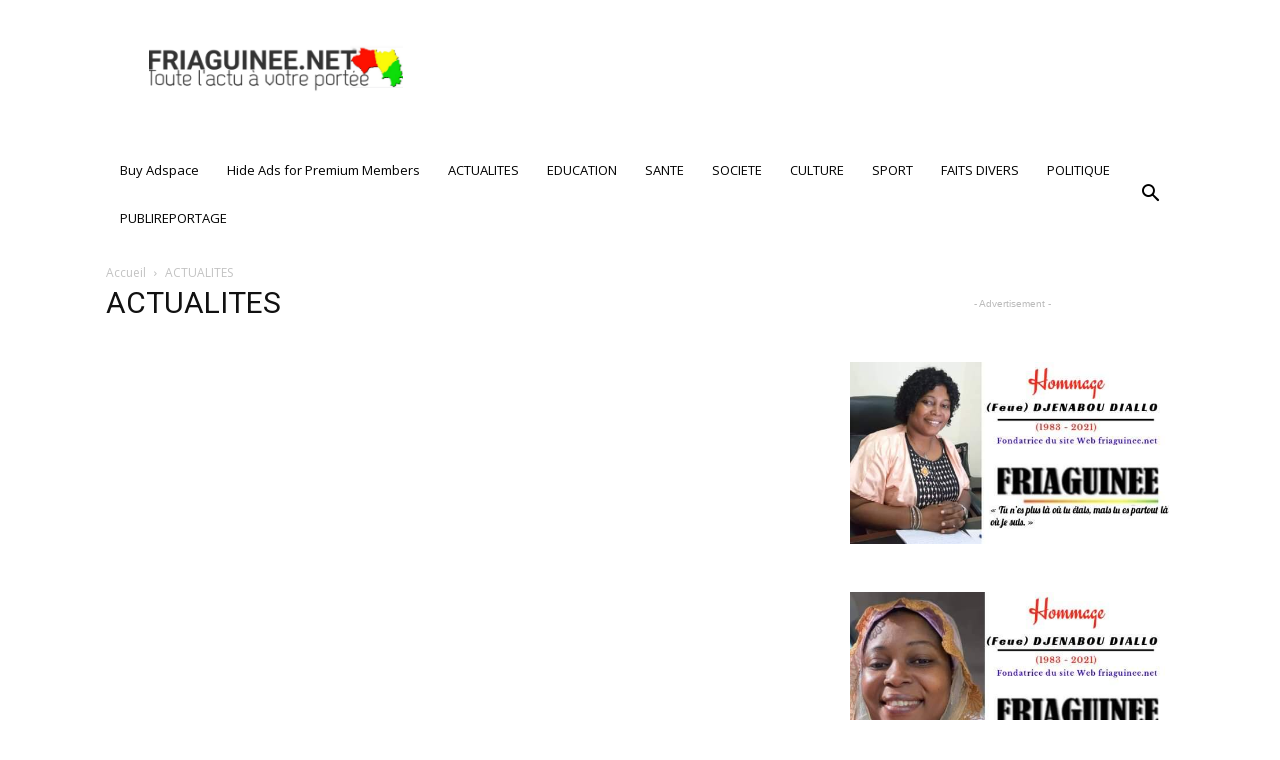

--- FILE ---
content_type: text/html; charset=UTF-8
request_url: http://www.friaguinee.net/index.php/actualites/
body_size: 22780
content:
<!doctype html >
<!--[if IE 8]>    <html class="ie8" lang="en"> <![endif]-->
<!--[if IE 9]>    <html class="ie9" lang="en"> <![endif]-->
<!--[if gt IE 8]><!--> <html lang="fr-FR"> <!--<![endif]-->
<head>
    <title>ACTUALITES | Friaguinee</title>
    <meta charset="UTF-8" />
    <meta name="viewport" content="width=device-width, initial-scale=1.0">
    <link rel="pingback" href="http://www.friaguinee.net/xmlrpc.php" />
    <meta name='robots' content='max-image-preview:large' />
<link rel="icon" type="image/png" href="http://www.friaguinee.net/wp-content/uploads/2019/02/LOGO_FRIAGUINEE.png"><link rel='dns-prefetch' href='//fonts.googleapis.com' />
<link rel="alternate" type="application/rss+xml" title="Friaguinee &raquo; Flux" href="http://www.friaguinee.net/index.php/feed/" />
<link rel="alternate" type="application/rss+xml" title="Friaguinee &raquo; Flux des commentaires" href="http://www.friaguinee.net/index.php/comments/feed/" />
<link rel="alternate" title="oEmbed (JSON)" type="application/json+oembed" href="http://www.friaguinee.net/index.php/wp-json/oembed/1.0/embed?url=http%3A%2F%2Fwww.friaguinee.net%2Findex.php%2Factualites%2F" />
<link rel="alternate" title="oEmbed (XML)" type="text/xml+oembed" href="http://www.friaguinee.net/index.php/wp-json/oembed/1.0/embed?url=http%3A%2F%2Fwww.friaguinee.net%2Findex.php%2Factualites%2F&#038;format=xml" />
<style id='wp-img-auto-sizes-contain-inline-css' type='text/css'>
img:is([sizes=auto i],[sizes^="auto," i]){contain-intrinsic-size:3000px 1500px}
/*# sourceURL=wp-img-auto-sizes-contain-inline-css */
</style>
<style id='wp-emoji-styles-inline-css' type='text/css'>

	img.wp-smiley, img.emoji {
		display: inline !important;
		border: none !important;
		box-shadow: none !important;
		height: 1em !important;
		width: 1em !important;
		margin: 0 0.07em !important;
		vertical-align: -0.1em !important;
		background: none !important;
		padding: 0 !important;
	}
/*# sourceURL=wp-emoji-styles-inline-css */
</style>
<style id='wp-block-library-inline-css' type='text/css'>
:root{
  --wp-block-synced-color:#7a00df;
  --wp-block-synced-color--rgb:122, 0, 223;
  --wp-bound-block-color:var(--wp-block-synced-color);
  --wp-editor-canvas-background:#ddd;
  --wp-admin-theme-color:#007cba;
  --wp-admin-theme-color--rgb:0, 124, 186;
  --wp-admin-theme-color-darker-10:#006ba1;
  --wp-admin-theme-color-darker-10--rgb:0, 107, 160.5;
  --wp-admin-theme-color-darker-20:#005a87;
  --wp-admin-theme-color-darker-20--rgb:0, 90, 135;
  --wp-admin-border-width-focus:2px;
}
@media (min-resolution:192dpi){
  :root{
    --wp-admin-border-width-focus:1.5px;
  }
}
.wp-element-button{
  cursor:pointer;
}

:root .has-very-light-gray-background-color{
  background-color:#eee;
}
:root .has-very-dark-gray-background-color{
  background-color:#313131;
}
:root .has-very-light-gray-color{
  color:#eee;
}
:root .has-very-dark-gray-color{
  color:#313131;
}
:root .has-vivid-green-cyan-to-vivid-cyan-blue-gradient-background{
  background:linear-gradient(135deg, #00d084, #0693e3);
}
:root .has-purple-crush-gradient-background{
  background:linear-gradient(135deg, #34e2e4, #4721fb 50%, #ab1dfe);
}
:root .has-hazy-dawn-gradient-background{
  background:linear-gradient(135deg, #faaca8, #dad0ec);
}
:root .has-subdued-olive-gradient-background{
  background:linear-gradient(135deg, #fafae1, #67a671);
}
:root .has-atomic-cream-gradient-background{
  background:linear-gradient(135deg, #fdd79a, #004a59);
}
:root .has-nightshade-gradient-background{
  background:linear-gradient(135deg, #330968, #31cdcf);
}
:root .has-midnight-gradient-background{
  background:linear-gradient(135deg, #020381, #2874fc);
}
:root{
  --wp--preset--font-size--normal:16px;
  --wp--preset--font-size--huge:42px;
}

.has-regular-font-size{
  font-size:1em;
}

.has-larger-font-size{
  font-size:2.625em;
}

.has-normal-font-size{
  font-size:var(--wp--preset--font-size--normal);
}

.has-huge-font-size{
  font-size:var(--wp--preset--font-size--huge);
}

.has-text-align-center{
  text-align:center;
}

.has-text-align-left{
  text-align:left;
}

.has-text-align-right{
  text-align:right;
}

.has-fit-text{
  white-space:nowrap !important;
}

#end-resizable-editor-section{
  display:none;
}

.aligncenter{
  clear:both;
}

.items-justified-left{
  justify-content:flex-start;
}

.items-justified-center{
  justify-content:center;
}

.items-justified-right{
  justify-content:flex-end;
}

.items-justified-space-between{
  justify-content:space-between;
}

.screen-reader-text{
  border:0;
  clip-path:inset(50%);
  height:1px;
  margin:-1px;
  overflow:hidden;
  padding:0;
  position:absolute;
  width:1px;
  word-wrap:normal !important;
}

.screen-reader-text:focus{
  background-color:#ddd;
  clip-path:none;
  color:#444;
  display:block;
  font-size:1em;
  height:auto;
  left:5px;
  line-height:normal;
  padding:15px 23px 14px;
  text-decoration:none;
  top:5px;
  width:auto;
  z-index:100000;
}
html :where(.has-border-color){
  border-style:solid;
}

html :where([style*=border-top-color]){
  border-top-style:solid;
}

html :where([style*=border-right-color]){
  border-right-style:solid;
}

html :where([style*=border-bottom-color]){
  border-bottom-style:solid;
}

html :where([style*=border-left-color]){
  border-left-style:solid;
}

html :where([style*=border-width]){
  border-style:solid;
}

html :where([style*=border-top-width]){
  border-top-style:solid;
}

html :where([style*=border-right-width]){
  border-right-style:solid;
}

html :where([style*=border-bottom-width]){
  border-bottom-style:solid;
}

html :where([style*=border-left-width]){
  border-left-style:solid;
}
html :where(img[class*=wp-image-]){
  height:auto;
  max-width:100%;
}
:where(figure){
  margin:0 0 1em;
}

html :where(.is-position-sticky){
  --wp-admin--admin-bar--position-offset:var(--wp-admin--admin-bar--height, 0px);
}

@media screen and (max-width:600px){
  html :where(.is-position-sticky){
    --wp-admin--admin-bar--position-offset:0px;
  }
}

/*# sourceURL=wp-block-library-inline-css */
</style><style id='global-styles-inline-css' type='text/css'>
:root{--wp--preset--aspect-ratio--square: 1;--wp--preset--aspect-ratio--4-3: 4/3;--wp--preset--aspect-ratio--3-4: 3/4;--wp--preset--aspect-ratio--3-2: 3/2;--wp--preset--aspect-ratio--2-3: 2/3;--wp--preset--aspect-ratio--16-9: 16/9;--wp--preset--aspect-ratio--9-16: 9/16;--wp--preset--color--black: #000000;--wp--preset--color--cyan-bluish-gray: #abb8c3;--wp--preset--color--white: #ffffff;--wp--preset--color--pale-pink: #f78da7;--wp--preset--color--vivid-red: #cf2e2e;--wp--preset--color--luminous-vivid-orange: #ff6900;--wp--preset--color--luminous-vivid-amber: #fcb900;--wp--preset--color--light-green-cyan: #7bdcb5;--wp--preset--color--vivid-green-cyan: #00d084;--wp--preset--color--pale-cyan-blue: #8ed1fc;--wp--preset--color--vivid-cyan-blue: #0693e3;--wp--preset--color--vivid-purple: #9b51e0;--wp--preset--gradient--vivid-cyan-blue-to-vivid-purple: linear-gradient(135deg,rgb(6,147,227) 0%,rgb(155,81,224) 100%);--wp--preset--gradient--light-green-cyan-to-vivid-green-cyan: linear-gradient(135deg,rgb(122,220,180) 0%,rgb(0,208,130) 100%);--wp--preset--gradient--luminous-vivid-amber-to-luminous-vivid-orange: linear-gradient(135deg,rgb(252,185,0) 0%,rgb(255,105,0) 100%);--wp--preset--gradient--luminous-vivid-orange-to-vivid-red: linear-gradient(135deg,rgb(255,105,0) 0%,rgb(207,46,46) 100%);--wp--preset--gradient--very-light-gray-to-cyan-bluish-gray: linear-gradient(135deg,rgb(238,238,238) 0%,rgb(169,184,195) 100%);--wp--preset--gradient--cool-to-warm-spectrum: linear-gradient(135deg,rgb(74,234,220) 0%,rgb(151,120,209) 20%,rgb(207,42,186) 40%,rgb(238,44,130) 60%,rgb(251,105,98) 80%,rgb(254,248,76) 100%);--wp--preset--gradient--blush-light-purple: linear-gradient(135deg,rgb(255,206,236) 0%,rgb(152,150,240) 100%);--wp--preset--gradient--blush-bordeaux: linear-gradient(135deg,rgb(254,205,165) 0%,rgb(254,45,45) 50%,rgb(107,0,62) 100%);--wp--preset--gradient--luminous-dusk: linear-gradient(135deg,rgb(255,203,112) 0%,rgb(199,81,192) 50%,rgb(65,88,208) 100%);--wp--preset--gradient--pale-ocean: linear-gradient(135deg,rgb(255,245,203) 0%,rgb(182,227,212) 50%,rgb(51,167,181) 100%);--wp--preset--gradient--electric-grass: linear-gradient(135deg,rgb(202,248,128) 0%,rgb(113,206,126) 100%);--wp--preset--gradient--midnight: linear-gradient(135deg,rgb(2,3,129) 0%,rgb(40,116,252) 100%);--wp--preset--font-size--small: 13px;--wp--preset--font-size--medium: 20px;--wp--preset--font-size--large: 36px;--wp--preset--font-size--x-large: 42px;--wp--preset--spacing--20: 0.44rem;--wp--preset--spacing--30: 0.67rem;--wp--preset--spacing--40: 1rem;--wp--preset--spacing--50: 1.5rem;--wp--preset--spacing--60: 2.25rem;--wp--preset--spacing--70: 3.38rem;--wp--preset--spacing--80: 5.06rem;--wp--preset--shadow--natural: 6px 6px 9px rgba(0, 0, 0, 0.2);--wp--preset--shadow--deep: 12px 12px 50px rgba(0, 0, 0, 0.4);--wp--preset--shadow--sharp: 6px 6px 0px rgba(0, 0, 0, 0.2);--wp--preset--shadow--outlined: 6px 6px 0px -3px rgb(255, 255, 255), 6px 6px rgb(0, 0, 0);--wp--preset--shadow--crisp: 6px 6px 0px rgb(0, 0, 0);}:where(.is-layout-flex){gap: 0.5em;}:where(.is-layout-grid){gap: 0.5em;}body .is-layout-flex{display: flex;}.is-layout-flex{flex-wrap: wrap;align-items: center;}.is-layout-flex > :is(*, div){margin: 0;}body .is-layout-grid{display: grid;}.is-layout-grid > :is(*, div){margin: 0;}:where(.wp-block-columns.is-layout-flex){gap: 2em;}:where(.wp-block-columns.is-layout-grid){gap: 2em;}:where(.wp-block-post-template.is-layout-flex){gap: 1.25em;}:where(.wp-block-post-template.is-layout-grid){gap: 1.25em;}.has-black-color{color: var(--wp--preset--color--black) !important;}.has-cyan-bluish-gray-color{color: var(--wp--preset--color--cyan-bluish-gray) !important;}.has-white-color{color: var(--wp--preset--color--white) !important;}.has-pale-pink-color{color: var(--wp--preset--color--pale-pink) !important;}.has-vivid-red-color{color: var(--wp--preset--color--vivid-red) !important;}.has-luminous-vivid-orange-color{color: var(--wp--preset--color--luminous-vivid-orange) !important;}.has-luminous-vivid-amber-color{color: var(--wp--preset--color--luminous-vivid-amber) !important;}.has-light-green-cyan-color{color: var(--wp--preset--color--light-green-cyan) !important;}.has-vivid-green-cyan-color{color: var(--wp--preset--color--vivid-green-cyan) !important;}.has-pale-cyan-blue-color{color: var(--wp--preset--color--pale-cyan-blue) !important;}.has-vivid-cyan-blue-color{color: var(--wp--preset--color--vivid-cyan-blue) !important;}.has-vivid-purple-color{color: var(--wp--preset--color--vivid-purple) !important;}.has-black-background-color{background-color: var(--wp--preset--color--black) !important;}.has-cyan-bluish-gray-background-color{background-color: var(--wp--preset--color--cyan-bluish-gray) !important;}.has-white-background-color{background-color: var(--wp--preset--color--white) !important;}.has-pale-pink-background-color{background-color: var(--wp--preset--color--pale-pink) !important;}.has-vivid-red-background-color{background-color: var(--wp--preset--color--vivid-red) !important;}.has-luminous-vivid-orange-background-color{background-color: var(--wp--preset--color--luminous-vivid-orange) !important;}.has-luminous-vivid-amber-background-color{background-color: var(--wp--preset--color--luminous-vivid-amber) !important;}.has-light-green-cyan-background-color{background-color: var(--wp--preset--color--light-green-cyan) !important;}.has-vivid-green-cyan-background-color{background-color: var(--wp--preset--color--vivid-green-cyan) !important;}.has-pale-cyan-blue-background-color{background-color: var(--wp--preset--color--pale-cyan-blue) !important;}.has-vivid-cyan-blue-background-color{background-color: var(--wp--preset--color--vivid-cyan-blue) !important;}.has-vivid-purple-background-color{background-color: var(--wp--preset--color--vivid-purple) !important;}.has-black-border-color{border-color: var(--wp--preset--color--black) !important;}.has-cyan-bluish-gray-border-color{border-color: var(--wp--preset--color--cyan-bluish-gray) !important;}.has-white-border-color{border-color: var(--wp--preset--color--white) !important;}.has-pale-pink-border-color{border-color: var(--wp--preset--color--pale-pink) !important;}.has-vivid-red-border-color{border-color: var(--wp--preset--color--vivid-red) !important;}.has-luminous-vivid-orange-border-color{border-color: var(--wp--preset--color--luminous-vivid-orange) !important;}.has-luminous-vivid-amber-border-color{border-color: var(--wp--preset--color--luminous-vivid-amber) !important;}.has-light-green-cyan-border-color{border-color: var(--wp--preset--color--light-green-cyan) !important;}.has-vivid-green-cyan-border-color{border-color: var(--wp--preset--color--vivid-green-cyan) !important;}.has-pale-cyan-blue-border-color{border-color: var(--wp--preset--color--pale-cyan-blue) !important;}.has-vivid-cyan-blue-border-color{border-color: var(--wp--preset--color--vivid-cyan-blue) !important;}.has-vivid-purple-border-color{border-color: var(--wp--preset--color--vivid-purple) !important;}.has-vivid-cyan-blue-to-vivid-purple-gradient-background{background: var(--wp--preset--gradient--vivid-cyan-blue-to-vivid-purple) !important;}.has-light-green-cyan-to-vivid-green-cyan-gradient-background{background: var(--wp--preset--gradient--light-green-cyan-to-vivid-green-cyan) !important;}.has-luminous-vivid-amber-to-luminous-vivid-orange-gradient-background{background: var(--wp--preset--gradient--luminous-vivid-amber-to-luminous-vivid-orange) !important;}.has-luminous-vivid-orange-to-vivid-red-gradient-background{background: var(--wp--preset--gradient--luminous-vivid-orange-to-vivid-red) !important;}.has-very-light-gray-to-cyan-bluish-gray-gradient-background{background: var(--wp--preset--gradient--very-light-gray-to-cyan-bluish-gray) !important;}.has-cool-to-warm-spectrum-gradient-background{background: var(--wp--preset--gradient--cool-to-warm-spectrum) !important;}.has-blush-light-purple-gradient-background{background: var(--wp--preset--gradient--blush-light-purple) !important;}.has-blush-bordeaux-gradient-background{background: var(--wp--preset--gradient--blush-bordeaux) !important;}.has-luminous-dusk-gradient-background{background: var(--wp--preset--gradient--luminous-dusk) !important;}.has-pale-ocean-gradient-background{background: var(--wp--preset--gradient--pale-ocean) !important;}.has-electric-grass-gradient-background{background: var(--wp--preset--gradient--electric-grass) !important;}.has-midnight-gradient-background{background: var(--wp--preset--gradient--midnight) !important;}.has-small-font-size{font-size: var(--wp--preset--font-size--small) !important;}.has-medium-font-size{font-size: var(--wp--preset--font-size--medium) !important;}.has-large-font-size{font-size: var(--wp--preset--font-size--large) !important;}.has-x-large-font-size{font-size: var(--wp--preset--font-size--x-large) !important;}
/*# sourceURL=global-styles-inline-css */
</style>
<style id='core-block-supports-inline-css' type='text/css'>
/**
 * Core styles: block-supports
 */

/*# sourceURL=core-block-supports-inline-css */
</style>

<style id='classic-theme-styles-inline-css' type='text/css'>
/**
 * These rules are needed for backwards compatibility.
 * They should match the button element rules in the base theme.json file.
 */
.wp-block-button__link {
	color: #ffffff;
	background-color: #32373c;
	border-radius: 9999px; /* 100% causes an oval, but any explicit but really high value retains the pill shape. */

	/* This needs a low specificity so it won't override the rules from the button element if defined in theme.json. */
	box-shadow: none;
	text-decoration: none;

	/* The extra 2px are added to size solids the same as the outline versions.*/
	padding: calc(0.667em + 2px) calc(1.333em + 2px);

	font-size: 1.125em;
}

.wp-block-file__button {
	background: #32373c;
	color: #ffffff;
	text-decoration: none;
}

/*# sourceURL=/wp-includes/css/classic-themes.css */
</style>
<link rel='stylesheet' id='google-fonts-style-css' href='http://fonts.googleapis.com/css?family=Open+Sans%3A300italic%2C400%2C400italic%2C600%2C600italic%2C700%7CRoboto%3A300%2C400%2C400italic%2C500%2C500italic%2C700%2C900&#038;ver=8.0' type='text/css' media='all' />
<link rel='stylesheet' id='td-theme-css' href='http://www.friaguinee.net/wp-content/themes/Newspaper/Newspaper/style.css?ver=8.0' type='text/css' media='all' />
<link rel='stylesheet' id='td-theme-demo-style-css' href='http://www.friaguinee.net/wp-content/themes/Newspaper/Newspaper/includes/demos/magazine/demo_style.css?ver=8.0' type='text/css' media='all' />
<script type="text/javascript" src="http://www.friaguinee.net/wp-includes/js/jquery/jquery.js?ver=3.7.1" id="jquery-core-js"></script>
<script type="text/javascript" src="http://www.friaguinee.net/wp-includes/js/jquery/jquery-migrate.js?ver=3.4.1" id="jquery-migrate-js"></script>
<link rel="https://api.w.org/" href="http://www.friaguinee.net/index.php/wp-json/" /><link rel="alternate" title="JSON" type="application/json" href="http://www.friaguinee.net/index.php/wp-json/wp/v2/pages/7164" /><link rel="EditURI" type="application/rsd+xml" title="RSD" href="http://www.friaguinee.net/xmlrpc.php?rsd" />
<meta name="generator" content="WordPress 6.9" />
<link rel="canonical" href="http://www.friaguinee.net/index.php/actualites/" />
<link rel='shortlink' href='http://www.friaguinee.net/?p=7164' />
<script src="//pagead2.googlesyndication.com/pagead/js/adsbygoogle.js"></script><script>document.cookie = 'quads_browser_width='+screen.width;</script><!--[if lt IE 9]><script src="http://html5shim.googlecode.com/svn/trunk/html5.js"></script><![endif]-->
    
<!-- JS generated by theme -->

<script>
    
    

	    var tdBlocksArray = []; //here we store all the items for the current page

	    //td_block class - each ajax block uses a object of this class for requests
	    function tdBlock() {
		    this.id = '';
		    this.block_type = 1; //block type id (1-234 etc)
		    this.atts = '';
		    this.td_column_number = '';
		    this.td_current_page = 1; //
		    this.post_count = 0; //from wp
		    this.found_posts = 0; //from wp
		    this.max_num_pages = 0; //from wp
		    this.td_filter_value = ''; //current live filter value
		    this.is_ajax_running = false;
		    this.td_user_action = ''; // load more or infinite loader (used by the animation)
		    this.header_color = '';
		    this.ajax_pagination_infinite_stop = ''; //show load more at page x
	    }


        // td_js_generator - mini detector
        (function(){
            var htmlTag = document.getElementsByTagName("html")[0];

            if ( navigator.userAgent.indexOf("MSIE 10.0") > -1 ) {
                htmlTag.className += ' ie10';
            }

            if ( !!navigator.userAgent.match(/Trident.*rv\:11\./) ) {
                htmlTag.className += ' ie11';
            }

            if ( /(iPad|iPhone|iPod)/g.test(navigator.userAgent) ) {
                htmlTag.className += ' td-md-is-ios';
            }

            var user_agent = navigator.userAgent.toLowerCase();
            if ( user_agent.indexOf("android") > -1 ) {
                htmlTag.className += ' td-md-is-android';
            }

            if ( -1 !== navigator.userAgent.indexOf('Mac OS X')  ) {
                htmlTag.className += ' td-md-is-os-x';
            }

            if ( /chrom(e|ium)/.test(navigator.userAgent.toLowerCase()) ) {
               htmlTag.className += ' td-md-is-chrome';
            }

            if ( -1 !== navigator.userAgent.indexOf('Firefox') ) {
                htmlTag.className += ' td-md-is-firefox';
            }

            if ( -1 !== navigator.userAgent.indexOf('Safari') && -1 === navigator.userAgent.indexOf('Chrome') ) {
                htmlTag.className += ' td-md-is-safari';
            }

            if( -1 !== navigator.userAgent.indexOf('IEMobile') ){
                htmlTag.className += ' td-md-is-iemobile';
            }

        })();




        var tdLocalCache = {};

        ( function () {
            "use strict";

            tdLocalCache = {
                data: {},
                remove: function (resource_id) {
                    delete tdLocalCache.data[resource_id];
                },
                exist: function (resource_id) {
                    return tdLocalCache.data.hasOwnProperty(resource_id) && tdLocalCache.data[resource_id] !== null;
                },
                get: function (resource_id) {
                    return tdLocalCache.data[resource_id];
                },
                set: function (resource_id, cachedData) {
                    tdLocalCache.remove(resource_id);
                    tdLocalCache.data[resource_id] = cachedData;
                }
            };
        })();

    
    
var tds_login_sing_in_widget="show";
var td_viewport_interval_list=[{"limitBottom":767,"sidebarWidth":228},{"limitBottom":1018,"sidebarWidth":300},{"limitBottom":1140,"sidebarWidth":324}];
var td_animation_stack_effect="type0";
var tds_animation_stack=true;
var td_animation_stack_specific_selectors=".entry-thumb, img";
var td_animation_stack_general_selectors=".td-animation-stack img, .td-animation-stack .entry-thumb, .post img";
var td_ajax_url="http:\/\/www.friaguinee.net\/wp-admin\/admin-ajax.php?td_theme_name=Newspaper&v=8.0";
var td_get_template_directory_uri="http:\/\/www.friaguinee.net\/wp-content\/themes\/Newspaper\/Newspaper";
var tds_snap_menu="";
var tds_logo_on_sticky="show_header_logo";
var tds_header_style="3";
var td_please_wait="S'il vous pla\u00eet patienter ...";
var td_email_user_pass_incorrect="Utilisateur ou mot de passe incorrect!";
var td_email_user_incorrect="E-mail ou nom d'utilisateur incorrect !";
var td_email_incorrect="Email incorrect !";
var tds_more_articles_on_post_enable="show";
var tds_more_articles_on_post_time_to_wait="";
var tds_more_articles_on_post_pages_distance_from_top=0;
var tds_theme_color_site_wide="#0f0500";
var tds_smart_sidebar="enabled";
var tdThemeName="Newspaper";
var td_magnific_popup_translation_tPrev="Pr\u00e9c\u00e9dente (fl\u00e8che gauche)";
var td_magnific_popup_translation_tNext="Suivante (fl\u00e8che droite)";
var td_magnific_popup_translation_tCounter="%curr% sur %total%";
var td_magnific_popup_translation_ajax_tError="Le contenu de %url% pas pu \u00eatre charg\u00e9.";
var td_magnific_popup_translation_image_tError="L'image #%curr% pas pu \u00eatre charg\u00e9e.";
var tdsDateFormat="20 f\u00e9vrier 2018";
var tdDateNamesI18n={"month_names":["janvier","f\u00e9vrier","mars","avril","mai","juin","juillet","ao\u00fbt","septembre","octobre","novembre","d\u00e9cembre"],"month_names_short":["Jan","F\u00e9v","Mar","Avr","Mai","Juin","Juil","Ao\u00fbt","Sep","Oct","Nov","D\u00e9c"],"day_names":["dimanche","lundi","mardi","mercredi","jeudi","vendredi","samedi"],"day_names_short":["dim","lun","mar","mer","jeu","ven","sam"]};
var td_ad_background_click_link="";
var td_ad_background_click_target="";
</script>


<!-- Header style compiled by theme -->

<style>
    

body {
	background-color:#ffffff;
}
.td-header-wrap .black-menu .sf-menu > .current-menu-item > a,
    .td-header-wrap .black-menu .sf-menu > .current-menu-ancestor > a,
    .td-header-wrap .black-menu .sf-menu > .current-category-ancestor > a,
    .td-header-wrap .black-menu .sf-menu > li > a:hover,
    .td-header-wrap .black-menu .sf-menu > .sfHover > a,
    .td-header-style-12 .td-header-menu-wrap-full,
    .sf-menu > .current-menu-item > a:after,
    .sf-menu > .current-menu-ancestor > a:after,
    .sf-menu > .current-category-ancestor > a:after,
    .sf-menu > li:hover > a:after,
    .sf-menu > .sfHover > a:after,
    .td-header-style-12 .td-affix,
    .header-search-wrap .td-drop-down-search:after,
    .header-search-wrap .td-drop-down-search .btn:hover,
    input[type=submit]:hover,
    .td-read-more a,
    .td-post-category:hover,
    .td-grid-style-1.td-hover-1 .td-big-grid-post:hover .td-post-category,
    .td-grid-style-5.td-hover-1 .td-big-grid-post:hover .td-post-category,
    .td_top_authors .td-active .td-author-post-count,
    .td_top_authors .td-active .td-author-comments-count,
    .td_top_authors .td_mod_wrap:hover .td-author-post-count,
    .td_top_authors .td_mod_wrap:hover .td-author-comments-count,
    .td-404-sub-sub-title a:hover,
    .td-search-form-widget .wpb_button:hover,
    .td-rating-bar-wrap div,
    .td_category_template_3 .td-current-sub-category,
    .dropcap,
    .td_wrapper_video_playlist .td_video_controls_playlist_wrapper,
    .wpb_default,
    .wpb_default:hover,
    .td-left-smart-list:hover,
    .td-right-smart-list:hover,
    .woocommerce-checkout .woocommerce input.button:hover,
    .woocommerce-page .woocommerce a.button:hover,
    .woocommerce-account div.woocommerce .button:hover,
    #bbpress-forums button:hover,
    .bbp_widget_login .button:hover,
    .td-footer-wrapper .td-post-category,
    .td-footer-wrapper .widget_product_search input[type="submit"]:hover,
    .woocommerce .product a.button:hover,
    .woocommerce .product #respond input#submit:hover,
    .woocommerce .checkout input#place_order:hover,
    .woocommerce .woocommerce.widget .button:hover,
    .single-product .product .summary .cart .button:hover,
    .woocommerce-cart .woocommerce table.cart .button:hover,
    .woocommerce-cart .woocommerce .shipping-calculator-form .button:hover,
    .td-next-prev-wrap a:hover,
    .td-load-more-wrap a:hover,
    .td-post-small-box a:hover,
    .page-nav .current,
    .page-nav:first-child > div,
    .td_category_template_8 .td-category-header .td-category a.td-current-sub-category,
    .td_category_template_4 .td-category-siblings .td-category a:hover,
    #bbpress-forums .bbp-pagination .current,
    #bbpress-forums #bbp-single-user-details #bbp-user-navigation li.current a,
    .td-theme-slider:hover .slide-meta-cat a,
    a.vc_btn-black:hover,
    .td-trending-now-wrapper:hover .td-trending-now-title,
    .td-scroll-up,
    .td-smart-list-button:hover,
    .td-weather-information:before,
    .td-weather-week:before,
    .td_block_exchange .td-exchange-header:before,
    .td_block_big_grid_9.td-grid-style-1 .td-post-category,
    .td_block_big_grid_9.td-grid-style-5 .td-post-category,
    .td-grid-style-6.td-hover-1 .td-module-thumb:after,
    .td-pulldown-syle-2 .td-subcat-dropdown ul:after,
    .td_block_template_9 .td-block-title:after,
    .td_block_template_15 .td-block-title:before {
        background-color: #0f0500;
    }

    .global-block-template-4 .td-related-title .td-cur-simple-item:before {
        border-color: #0f0500 transparent transparent transparent !important;
    }

    .woocommerce .woocommerce-message .button:hover,
    .woocommerce .woocommerce-error .button:hover,
    .woocommerce .woocommerce-info .button:hover,
    .global-block-template-4 .td-related-title .td-cur-simple-item,
    .global-block-template-3 .td-related-title .td-cur-simple-item,
    .global-block-template-9 .td-related-title:after {
        background-color: #0f0500 !important;
    }

    .woocommerce .product .onsale,
    .woocommerce.widget .ui-slider .ui-slider-handle {
        background: none #0f0500;
    }

    .woocommerce.widget.widget_layered_nav_filters ul li a {
        background: none repeat scroll 0 0 #0f0500 !important;
    }

    a,
    cite a:hover,
    .td_mega_menu_sub_cats .cur-sub-cat,
    .td-mega-span h3 a:hover,
    .td_mod_mega_menu:hover .entry-title a,
    .header-search-wrap .result-msg a:hover,
    .top-header-menu li a:hover,
    .top-header-menu .current-menu-item > a,
    .top-header-menu .current-menu-ancestor > a,
    .top-header-menu .current-category-ancestor > a,
    .td-social-icon-wrap > a:hover,
    .td-header-sp-top-widget .td-social-icon-wrap a:hover,
    .td-page-content blockquote p,
    .td-post-content blockquote p,
    .mce-content-body blockquote p,
    .comment-content blockquote p,
    .wpb_text_column blockquote p,
    .td_block_text_with_title blockquote p,
    .td_module_wrap:hover .entry-title a,
    .td-subcat-filter .td-subcat-list a:hover,
    .td-subcat-filter .td-subcat-dropdown a:hover,
    .td_quote_on_blocks,
    .dropcap2,
    .dropcap3,
    .td_top_authors .td-active .td-authors-name a,
    .td_top_authors .td_mod_wrap:hover .td-authors-name a,
    .td-post-next-prev-content a:hover,
    .author-box-wrap .td-author-social a:hover,
    .td-author-name a:hover,
    .td-author-url a:hover,
    .td_mod_related_posts:hover h3 > a,
    .td-post-template-11 .td-related-title .td-related-left:hover,
    .td-post-template-11 .td-related-title .td-related-right:hover,
    .td-post-template-11 .td-related-title .td-cur-simple-item,
    .td-post-template-11 .td_block_related_posts .td-next-prev-wrap a:hover,
    .comment-reply-link:hover,
    .logged-in-as a:hover,
    #cancel-comment-reply-link:hover,
    .td-search-query,
    .td-category-header .td-pulldown-category-filter-link:hover,
    .td-category-siblings .td-subcat-dropdown a:hover,
    .td-category-siblings .td-subcat-dropdown a.td-current-sub-category,
    .widget a:hover,
    .td_wp_recentcomments a:hover,
    .archive .widget_archive .current,
    .archive .widget_archive .current a,
    .widget_calendar tfoot a:hover,
    .woocommerce a.added_to_cart:hover,
    .woocommerce-account .woocommerce-MyAccount-navigation a:hover,
    #bbpress-forums li.bbp-header .bbp-reply-content span a:hover,
    #bbpress-forums .bbp-forum-freshness a:hover,
    #bbpress-forums .bbp-topic-freshness a:hover,
    #bbpress-forums .bbp-forums-list li a:hover,
    #bbpress-forums .bbp-forum-title:hover,
    #bbpress-forums .bbp-topic-permalink:hover,
    #bbpress-forums .bbp-topic-started-by a:hover,
    #bbpress-forums .bbp-topic-started-in a:hover,
    #bbpress-forums .bbp-body .super-sticky li.bbp-topic-title .bbp-topic-permalink,
    #bbpress-forums .bbp-body .sticky li.bbp-topic-title .bbp-topic-permalink,
    .widget_display_replies .bbp-author-name,
    .widget_display_topics .bbp-author-name,
    .footer-text-wrap .footer-email-wrap a,
    .td-subfooter-menu li a:hover,
    .footer-social-wrap a:hover,
    a.vc_btn-black:hover,
    .td-smart-list-dropdown-wrap .td-smart-list-button:hover,
    .td_module_17 .td-read-more a:hover,
    .td_module_18 .td-read-more a:hover,
    .td_module_19 .td-post-author-name a:hover,
    .td-instagram-user a,
    .td-pulldown-syle-2 .td-subcat-dropdown:hover .td-subcat-more span,
    .td-pulldown-syle-2 .td-subcat-dropdown:hover .td-subcat-more i,
    .td-pulldown-syle-3 .td-subcat-dropdown:hover .td-subcat-more span,
    .td-pulldown-syle-3 .td-subcat-dropdown:hover .td-subcat-more i,
    .td-block-title-wrap .td-wrapper-pulldown-filter .td-pulldown-filter-display-option:hover,
    .td-block-title-wrap .td-wrapper-pulldown-filter .td-pulldown-filter-display-option:hover i,
    .td-block-title-wrap .td-wrapper-pulldown-filter .td-pulldown-filter-link:hover,
    .td-block-title-wrap .td-wrapper-pulldown-filter .td-pulldown-filter-item .td-cur-simple-item,
    .global-block-template-2 .td-related-title .td-cur-simple-item,
    .global-block-template-5 .td-related-title .td-cur-simple-item,
    .global-block-template-6 .td-related-title .td-cur-simple-item,
    .global-block-template-7 .td-related-title .td-cur-simple-item,
    .global-block-template-8 .td-related-title .td-cur-simple-item,
    .global-block-template-9 .td-related-title .td-cur-simple-item,
    .global-block-template-10 .td-related-title .td-cur-simple-item,
    .global-block-template-11 .td-related-title .td-cur-simple-item,
    .global-block-template-12 .td-related-title .td-cur-simple-item,
    .global-block-template-13 .td-related-title .td-cur-simple-item,
    .global-block-template-14 .td-related-title .td-cur-simple-item,
    .global-block-template-15 .td-related-title .td-cur-simple-item,
    .global-block-template-16 .td-related-title .td-cur-simple-item,
    .global-block-template-17 .td-related-title .td-cur-simple-item,
    .td-theme-wrap .sf-menu ul .td-menu-item > a:hover,
    .td-theme-wrap .sf-menu ul .sfHover > a,
    .td-theme-wrap .sf-menu ul .current-menu-ancestor > a,
    .td-theme-wrap .sf-menu ul .current-category-ancestor > a,
    .td-theme-wrap .sf-menu ul .current-menu-item > a,
     .td_outlined_btn {
        color: #0f0500;
    }

    a.vc_btn-black.vc_btn_square_outlined:hover,
    a.vc_btn-black.vc_btn_outlined:hover,
    .td-mega-menu-page .wpb_content_element ul li a:hover,
     .td-theme-wrap .td-aj-search-results .td_module_wrap:hover .entry-title a,
    .td-theme-wrap .header-search-wrap .result-msg a:hover {
        color: #0f0500 !important;
    }

    .td-next-prev-wrap a:hover,
    .td-load-more-wrap a:hover,
    .td-post-small-box a:hover,
    .page-nav .current,
    .page-nav:first-child > div,
    .td_category_template_8 .td-category-header .td-category a.td-current-sub-category,
    .td_category_template_4 .td-category-siblings .td-category a:hover,
    #bbpress-forums .bbp-pagination .current,
    .post .td_quote_box,
    .page .td_quote_box,
    a.vc_btn-black:hover,
    .td_block_template_5 .td-block-title > *,
     .td_outlined_btn {
        border-color: #0f0500;
    }

    .td_wrapper_video_playlist .td_video_currently_playing:after {
        border-color: #0f0500 !important;
    }

    .header-search-wrap .td-drop-down-search:before {
        border-color: transparent transparent #0f0500 transparent;
    }

    .block-title > span,
    .block-title > a,
    .block-title > label,
    .widgettitle,
    .widgettitle:after,
    .td-trending-now-title,
    .td-trending-now-wrapper:hover .td-trending-now-title,
    .wpb_tabs li.ui-tabs-active a,
    .wpb_tabs li:hover a,
    .vc_tta-container .vc_tta-color-grey.vc_tta-tabs-position-top.vc_tta-style-classic .vc_tta-tabs-container .vc_tta-tab.vc_active > a,
    .vc_tta-container .vc_tta-color-grey.vc_tta-tabs-position-top.vc_tta-style-classic .vc_tta-tabs-container .vc_tta-tab:hover > a,
    .td_block_template_1 .td-related-title .td-cur-simple-item,
    .woocommerce .product .products h2:not(.woocommerce-loop-product__title),
    .td-subcat-filter .td-subcat-dropdown:hover .td-subcat-more, 
     .td_3D_btn,
    .td_shadow_btn,
    .td_default_btn,
    .td_round_btn, 
    .td_outlined_btn:hover {
    	background-color: #0f0500;
    }

    .woocommerce div.product .woocommerce-tabs ul.tabs li.active {
    	background-color: #0f0500 !important;
    }

    .block-title,
    .td_block_template_1 .td-related-title,
    .wpb_tabs .wpb_tabs_nav,
    .vc_tta-container .vc_tta-color-grey.vc_tta-tabs-position-top.vc_tta-style-classic .vc_tta-tabs-container,
    .woocommerce div.product .woocommerce-tabs ul.tabs:before {
        border-color: #0f0500;
    }
    .td_block_wrap .td-subcat-item a.td-cur-simple-item {
	    color: #0f0500;
	}


    
    .td-grid-style-4 .entry-title
    {
        background-color: rgba(15, 5, 0, 0.7);
    }

    
    .td-header-top-menu,
    .td-header-top-menu a,
    .td-header-wrap .td-header-top-menu-full .td-header-top-menu,
    .td-header-wrap .td-header-top-menu-full a,
    .td-header-style-8 .td-header-top-menu,
    .td-header-style-8 .td-header-top-menu a {
        color: #ffffff;
    }

    
    .top-header-menu .current-menu-item > a,
    .top-header-menu .current-menu-ancestor > a,
    .top-header-menu .current-category-ancestor > a,
    .top-header-menu li a:hover {
        color: #ffffff;
    }

    
    .td-header-wrap .td-header-sp-top-widget .td-icon-font {
        color: #dd3333;
    }

    
    .td-header-wrap .td-header-sp-top-widget i.td-icon-font:hover {
        color: #009688;
    }


    
    .td-header-wrap .td-header-menu-wrap-full,
    .sf-menu > .current-menu-ancestor > a,
    .sf-menu > .current-category-ancestor > a,
    .td-header-menu-wrap.td-affix,
    .td-header-style-3 .td-header-main-menu,
    .td-header-style-3 .td-affix .td-header-main-menu,
    .td-header-style-4 .td-header-main-menu,
    .td-header-style-4 .td-affix .td-header-main-menu,
    .td-header-style-8 .td-header-menu-wrap.td-affix,
    .td-header-style-8 .td-header-top-menu-full {
		background-color: #ffffff;
    }


    .td-boxed-layout .td-header-style-3 .td-header-menu-wrap,
    .td-boxed-layout .td-header-style-4 .td-header-menu-wrap,
    .td-header-style-3 .td_stretch_content .td-header-menu-wrap,
    .td-header-style-4 .td_stretch_content .td-header-menu-wrap {
    	background-color: #ffffff !important;
    }


    @media (min-width: 1019px) {
        .td-header-style-1 .td-header-sp-recs,
        .td-header-style-1 .td-header-sp-logo {
            margin-bottom: 28px;
        }
    }

    @media (min-width: 768px) and (max-width: 1018px) {
        .td-header-style-1 .td-header-sp-recs,
        .td-header-style-1 .td-header-sp-logo {
            margin-bottom: 14px;
        }
    }

    .td-header-style-7 .td-header-top-menu {
        border-bottom: none;
    }


    
    .sf-menu > .current-menu-item > a:after,
    .sf-menu > .current-menu-ancestor > a:after,
    .sf-menu > .current-category-ancestor > a:after,
    .sf-menu > li:hover > a:after,
    .sf-menu > .sfHover > a:after,
    .td_block_mega_menu .td-next-prev-wrap a:hover,
    .td-mega-span .td-post-category:hover,
    .td-header-wrap .black-menu .sf-menu > li > a:hover,
    .td-header-wrap .black-menu .sf-menu > .current-menu-ancestor > a,
    .td-header-wrap .black-menu .sf-menu > .sfHover > a,
    .header-search-wrap .td-drop-down-search:after,
    .header-search-wrap .td-drop-down-search .btn:hover,
    .td-header-wrap .black-menu .sf-menu > .current-menu-item > a,
    .td-header-wrap .black-menu .sf-menu > .current-menu-ancestor > a,
    .td-header-wrap .black-menu .sf-menu > .current-category-ancestor > a {
        background-color: #ffffff;
    }


    .td_block_mega_menu .td-next-prev-wrap a:hover {
        border-color: #ffffff;
    }

    .header-search-wrap .td-drop-down-search:before {
        border-color: transparent transparent #ffffff transparent;
    }

    .td_mega_menu_sub_cats .cur-sub-cat,
    .td_mod_mega_menu:hover .entry-title a,
    .td-theme-wrap .sf-menu ul .td-menu-item > a:hover,
    .td-theme-wrap .sf-menu ul .sfHover > a,
    .td-theme-wrap .sf-menu ul .current-menu-ancestor > a,
    .td-theme-wrap .sf-menu ul .current-category-ancestor > a,
    .td-theme-wrap .sf-menu ul .current-menu-item > a {
        color: #ffffff;
    }


    
    .td-header-wrap .td-header-menu-wrap .sf-menu > li > a,
    .td-header-wrap .header-search-wrap .td-icon-search {
        color: #000000;
    }

    
    .td-theme-wrap .sf-menu .td-normal-menu .sub-menu {
        background-color: #1e73be;
    }

    
    .td-theme-wrap .sf-menu .td-normal-menu .sub-menu .td-menu-item > a {
        color: #ffffff;
    }

    
    .td-theme-wrap .sf-menu .td-normal-menu .td-menu-item > a:hover,
    .td-theme-wrap .sf-menu .td-normal-menu .sfHover > a,
    .td-theme-wrap .sf-menu .td-normal-menu .current-menu-ancestor > a,
    .td-theme-wrap .sf-menu .td-normal-menu .current-category-ancestor > a,
    .td-theme-wrap .sf-menu .td-normal-menu .current-menu-item > a {
        color: #ffffff;
    }

    
    .td-theme-wrap .td-mega-span h3 a {
        color: #000000;
    }
    
    .td-theme-wrap .td-mega-menu .td-next-prev-wrap a {
        color: #ffffff;
    }
    .td-theme-wrap .td-mega-menu .td-next-prev-wrap a {
        border-color: #ffffff;
    }
    
    .td-theme-wrap .td_mega_menu_sub_cats {
        background-color: #1e73be;
    }
    @media (min-width: 1141px) {
        .td_stretch_content .td_block_mega_menu:before {
            background-color: #1e73be;
        }
    }
    
    .td-theme-wrap .td_mega_menu_sub_cats a {
        color: #ffffff;
    }
    
    .td-menu-background:before,
    .td-search-background:before {
        background: rgba(69,132,112,0.85);
        background: -moz-linear-gradient(top, rgba(69,132,112,0.85) 0%, rgba(18,129,153,0.85) 100%);
        background: -webkit-gradient(left top, left bottom, color-stop(0%, rgba(69,132,112,0.85)), color-stop(100%, rgba(18,129,153,0.85)));
        background: -webkit-linear-gradient(top, rgba(69,132,112,0.85) 0%, rgba(18,129,153,0.85) 100%);
        background: -o-linear-gradient(top, rgba(69,132,112,0.85) 0%, @mobileu_gradient_two_mob 100%);
        background: -ms-linear-gradient(top, rgba(69,132,112,0.85) 0%, rgba(18,129,153,0.85) 100%);
        background: linear-gradient(to bottom, rgba(69,132,112,0.85) 0%, rgba(18,129,153,0.85) 100%);
        filter: progid:DXImageTransform.Microsoft.gradient( startColorstr='rgba(69,132,112,0.85)', endColorstr='rgba(18,129,153,0.85)', GradientType=0 );
    }

    
    .td-mobile-content .current-menu-item > a,
    .td-mobile-content .current-menu-ancestor > a,
    .td-mobile-content .current-category-ancestor > a,
    #td-mobile-nav .td-menu-login-section a:hover,
    #td-mobile-nav .td-register-section a:hover,
    #td-mobile-nav .td-menu-socials-wrap a:hover i,
    .td-search-close a:hover i {
        color: #e9ed6c;
    }

    
    .white-popup-block:after {
        background: rgba(69,132,112,0.8);
        background: -moz-linear-gradient(45deg, rgba(69,132,112,0.8) 0%, rgba(18,129,153,0.85) 100%);
        background: -webkit-gradient(left bottom, right top, color-stop(0%, rgba(69,132,112,0.8)), color-stop(100%, rgba(18,129,153,0.85)));
        background: -webkit-linear-gradient(45deg, rgba(69,132,112,0.8) 0%, rgba(18,129,153,0.85) 100%);
        background: -o-linear-gradient(45deg, rgba(69,132,112,0.8) 0%, rgba(18,129,153,0.85) 100%);
        background: -ms-linear-gradient(45deg, rgba(69,132,112,0.8) 0%, rgba(18,129,153,0.85) 100%);
        background: linear-gradient(45deg, rgba(69,132,112,0.8) 0%, rgba(18,129,153,0.85) 100%);
        filter: progid:DXImageTransform.Microsoft.gradient( startColorstr='rgba(69,132,112,0.8)', endColorstr='rgba(18,129,153,0.85)', GradientType=0 );
    }


    
    .td-footer-wrapper,
    .td-footer-wrapper .td_block_template_7 .td-block-title > *,
    .td-footer-wrapper .td_block_template_17 .td-block-title,
    .td-footer-wrapper .td-block-title-wrap .td-wrapper-pulldown-filter {
        background-color: #000000;
    }

    
	.td-footer-wrapper .block-title > span,
    .td-footer-wrapper .block-title > a,
    .td-footer-wrapper .widgettitle,
    .td-theme-wrap .td-footer-wrapper .td-container .td-block-title > *,
    .td-theme-wrap .td-footer-wrapper .td_block_template_6 .td-block-title:before {
    	color: #ffffff;
    }

    
    .td-sub-footer-container {
        background-color: #1e73be;
    }

    
    .td-sub-footer-container,
    .td-subfooter-menu li a {
        color: #ffffff;
    }

    
    .td-subfooter-menu li a:hover {
        color: #dd3333;
    }


    
    .td-footer-wrapper::before {
        background-size: cover;
    }

    
    .td-footer-wrapper::before {
        background-position: center center;
    }

    
    .td-footer-wrapper::before {
        opacity: 0.1;
    }



    
    .td-menu-background,
    .td-search-background {
        background-image: url('http://www.friaguinee.net/wp-content/uploads/2018/06/28383768_2037714073133276_2072307912_n-300x225.jpg');
    }

    
    .top-header-menu > li > a,
    .td-weather-top-widget .td-weather-now .td-big-degrees,
    .td-weather-top-widget .td-weather-header .td-weather-city,
    .td-header-sp-top-menu .td_data_time {
        line-height:27px;
	
    }
    
    ul.sf-menu > .td-menu-item > a {
        font-size:13px;
	font-weight:normal;
	text-transform:none;
	
    }
    
    .block-title > span,
    .block-title > a,
    .widgettitle,
    .td-trending-now-title,
    .wpb_tabs li a,
    .vc_tta-container .vc_tta-color-grey.vc_tta-tabs-position-top.vc_tta-style-classic .vc_tta-tabs-container .vc_tta-tab > a,
    .td-theme-wrap .td-related-title a,
    .woocommerce div.product .woocommerce-tabs ul.tabs li a,
    .woocommerce .product .products h2:not(.woocommerce-loop-product__title),
    .td-theme-wrap .td-block-title {
        font-size:18px;
	font-weight:bold;
	text-transform:uppercase;
	
    }
    
    .top-header-menu > li,
    .td-header-sp-top-menu,
    #td-outer-wrap .td-header-sp-top-widget {
        line-height: 27px;
    }



/* Style generated by theme for demo: magazine */

.td-magazine .td-header-style-1 .td-header-gradient::before,
		.td-magazine .td-header-style-1 .td-mega-span .td-post-category:hover,
		.td-magazine .td-header-style-1 .header-search-wrap .td-drop-down-search::after {
			background-color: #0f0500;
		}

		.td-magazine .td-header-style-1 .td_mod_mega_menu:hover .entry-title a,
		.td-magazine .td-header-style-1 .td_mega_menu_sub_cats .cur-sub-cat,
		.td-magazine .vc_tta-container .vc_tta-color-grey.vc_tta-tabs-position-top.vc_tta-style-classic .vc_tta-tabs-container .vc_tta-tab.vc_active > a,
		.td-magazine .vc_tta-container .vc_tta-color-grey.vc_tta-tabs-position-top.vc_tta-style-classic .vc_tta-tabs-container .vc_tta-tab:hover > a,
		.td-magazine .td_block_template_1 .td-related-title .td-cur-simple-item {
			color: #0f0500;
		}

		.td-magazine .td-header-style-1 .header-search-wrap .td-drop-down-search::before {
			border-color: transparent transparent #0f0500;
		}

		.td-magazine .td-header-style-1 .td-header-top-menu-full {
			border-top-color: #0f0500;
		}
</style>

<script type="application/ld+json">
                        {
                            "@context": "http://schema.org",
                            "@type": "BreadcrumbList",
                            "itemListElement": [{
                            "@type": "ListItem",
                            "position": 1,
                                "item": {
                                "@type": "WebSite",
                                "@id": "http://www.friaguinee.net/",
                                "name": "Accueil"                                               
                            }
                        },{
                            "@type": "ListItem",
                            "position": 2,
                                "item": {
                                "@type": "WebPage",
                                "@id": "http://www.friaguinee.net/index.php/actualites/",
                                "name": "ACTUALITES"
                            }
                        }    ]
                        }
                       </script><link rel="icon" href="http://www.friaguinee.net/wp-content/uploads/2018/06/cropped-fria-1-32x32.png" sizes="32x32" />
<link rel="icon" href="http://www.friaguinee.net/wp-content/uploads/2018/06/cropped-fria-1-192x192.png" sizes="192x192" />
<link rel="apple-touch-icon" href="http://www.friaguinee.net/wp-content/uploads/2018/06/cropped-fria-1-180x180.png" />
<meta name="msapplication-TileImage" content="http://www.friaguinee.net/wp-content/uploads/2018/06/cropped-fria-1-270x270.png" />
</head>

<body <<div><a href="URL" alt="" width="300" height="106" /></a>
        <div class="td-scroll-up"><i class="td-icon-menu-up"></i></div>
    
    <div class="td-menu-background"></div>
<div id="td-mobile-nav">
    <div class="td-mobile-container">
        <!-- mobile menu top section -->
        <div class="td-menu-socials-wrap">
            <!-- socials -->
            <div class="td-menu-socials">
                
        <span class="td-social-icon-wrap">
            <a target="_blank" href="https://www.facebook.com/friaguinee.net/" title="Facebook">
                <i class="td-icon-font td-icon-facebook"></i>
            </a>
        </span>
        <span class="td-social-icon-wrap">
            <a target="_blank" href="@djenabat1" title="Twitter">
                <i class="td-icon-font td-icon-twitter"></i>
            </a>
        </span>
        <span class="td-social-icon-wrap">
            <a target="_blank" href="#" title="Youtube">
                <i class="td-icon-font td-icon-youtube"></i>
            </a>
        </span>            </div>
            <!-- close button -->
            <div class="td-mobile-close">
                <a href="#"><i class="td-icon-close-mobile"></i></a>
            </div>
        </div>

        <!-- login section -->
                    <div class="td-menu-login-section">
                
    <div class="td-guest-wrap">
        <div class="td-menu-avatar"><div class="td-avatar-container"><img alt='' src='https://secure.gravatar.com/avatar/?s=80&#038;d=mm&#038;r=g' srcset='https://secure.gravatar.com/avatar/?s=160&#038;d=mm&#038;r=g 2x' class='avatar avatar-80 photo avatar-default' height='80' width='80' decoding='async'/></div></div>
        <div class="td-menu-login"><a id="login-link-mob">Se connecter</a></div>
    </div>
            </div>
        
        <!-- menu section -->
        <div class="td-mobile-content">
            <div class="menu-accueil-2-container"><ul id="menu-accueil-2" class="td-mobile-main-menu"><li id="menu-item-90194" class="menu-item menu-item-type-post_type menu-item-object-page menu-item-first menu-item-90194"><a href="http://www.friaguinee.net/index.php/buy-adspace/">Buy Adspace</a></li>
<li id="menu-item-90443" class="menu-item menu-item-type-post_type menu-item-object-page menu-item-90443"><a href="http://www.friaguinee.net/index.php/disable-ads/">Hide Ads for Premium Members</a></li>
<li id="menu-item-7170" class="menu-item menu-item-type-post_type menu-item-object-page current-menu-item page_item page-item-7164 current_page_item menu-item-7170"><a href="http://www.friaguinee.net/index.php/actualites/">ACTUALITES</a></li>
<li id="menu-item-7171" class="menu-item menu-item-type-post_type menu-item-object-page menu-item-7171"><a href="http://www.friaguinee.net/index.php/education/">EDUCATION</a></li>
<li id="menu-item-7177" class="menu-item menu-item-type-post_type menu-item-object-page menu-item-7177"><a href="http://www.friaguinee.net/index.php/sante/">SANTE</a></li>
<li id="menu-item-7172" class="menu-item menu-item-type-post_type menu-item-object-page menu-item-7172"><a href="http://www.friaguinee.net/index.php/societe/">SOCIETE</a></li>
<li id="menu-item-7173" class="menu-item menu-item-type-post_type menu-item-object-page menu-item-7173"><a href="http://www.friaguinee.net/index.php/culture/">CULTURE</a></li>
<li id="menu-item-7174" class="menu-item menu-item-type-post_type menu-item-object-page menu-item-7174"><a href="http://www.friaguinee.net/index.php/sport/">SPORT</a></li>
<li id="menu-item-7175" class="menu-item menu-item-type-post_type menu-item-object-page menu-item-7175"><a href="http://www.friaguinee.net/index.php/faits-divers/">FAITS DIVERS</a></li>
<li id="menu-item-7176" class="menu-item menu-item-type-post_type menu-item-object-page menu-item-7176"><a href="http://www.friaguinee.net/index.php/politique/">POLITIQUE</a></li>
<li id="menu-item-7182" class="menu-item menu-item-type-post_type menu-item-object-page menu-item-7182"><a href="http://www.friaguinee.net/index.php/publireportage/">PUBLIREPORTAGE</a></li>
</ul></div>        </div>
    </div>

    <!-- register/login section -->
            <div id="login-form-mobile" class="td-register-section">
            
            <div id="td-login-mob" class="td-login-animation td-login-hide-mob">
            	<!-- close button -->
	            <div class="td-login-close">
	                <a href="#" class="td-back-button"><i class="td-icon-read-down"></i></a>
	                <div class="td-login-title">Se connecter</div>
	                <!-- close button -->
		            <div class="td-mobile-close">
		                <a href="#"><i class="td-icon-close-mobile"></i></a>
		            </div>
	            </div>
	            <div class="td-login-form-wrap">
	                <div class="td-login-panel-title"><span>Bienvenue!</span>Connectez-vous à votre compte</div>
	                <div class="td_display_err"></div>
	                <div class="td-login-inputs"><input class="td-login-input" type="text" name="login_email" id="login_email-mob" value="" required><label>votre nom d'utilisateur</label></div>
	                <div class="td-login-inputs"><input class="td-login-input" type="password" name="login_pass" id="login_pass-mob" value="" required><label>votre mot de passe</label></div>
	                <input type="button" name="login_button" id="login_button-mob" class="td-login-button" value="SE CONNECTER">
	                <div class="td-login-info-text"><a href="#" id="forgot-pass-link-mob">Mot de passe oublié ?</a></div>
                </div>
            </div>

            

            <div id="td-forgot-pass-mob" class="td-login-animation td-login-hide-mob">
                <!-- close button -->
	            <div class="td-forgot-pass-close">
	                <a href="#" class="td-back-button"><i class="td-icon-read-down"></i></a>
	                <div class="td-login-title">Récupération de mot de passe</div>
	            </div>
	            <div class="td-login-form-wrap">
	                <div class="td-login-panel-title">Récupérer votre mot de passe</div>
	                <div class="td_display_err"></div>
	                <div class="td-login-inputs"><input class="td-login-input" type="text" name="forgot_email" id="forgot_email-mob" value="" required><label>votre email</label></div>
	                <input type="button" name="forgot_button" id="forgot_button-mob" class="td-login-button" value="Envoyer mon mot de passe">
                </div>
            </div>
        </div>
    </div>    <div class="td-search-background"></div>
<div class="td-search-wrap-mob">
	<div class="td-drop-down-search" aria-labelledby="td-header-search-button">
		<form method="get" class="td-search-form" action="http://www.friaguinee.net/">
			<!-- close button -->
			<div class="td-search-close">
				<a href="#"><i class="td-icon-close-mobile"></i></a>
			</div>
			<div role="search" class="td-search-input">
				<span>Recherche</span>
				<input id="td-header-search-mob" type="text" value="" name="s" autocomplete="off" />
			</div>
		</form>
		<div id="td-aj-search-mob"></div>
	</div>
</div>    
    
    <div id="td-outer-wrap" class="td-theme-wrap">
    
        <!--
Header style 3
-->

<div class="td-header-wrap td-header-style-3">

    <div class="td-header-top-menu-full td-container-wrap ">
        <div class="td-container td-header-row td-header-top-menu">
            <!-- LOGIN MODAL -->

                <div  id="login-form" class="white-popup-block mfp-hide mfp-with-anim">
                    <div class="td-login-wrap">
                        <a href="#" class="td-back-button"><i class="td-icon-modal-back"></i></a>
                        <div id="td-login-div" class="td-login-form-div td-display-block">
                            <div class="td-login-panel-title">Se connecter</div>
                            <div class="td-login-panel-descr">Bienvenue ! Connectez-vous à votre compte :</div>
                            <div class="td_display_err"></div>
                            <div class="td-login-inputs"><input class="td-login-input" type="text" name="login_email" id="login_email" value="" required><label>votre nom d'utilisateur</label></div>
	                        <div class="td-login-inputs"><input class="td-login-input" type="password" name="login_pass" id="login_pass" value="" required><label>votre mot de passe</label></div>
                            <input type="button" name="login_button" id="login_button" class="wpb_button btn td-login-button" value="Login">
                            <div class="td-login-info-text"><a href="#" id="forgot-pass-link">Forgot your password? Get help</a></div>
                            
                        </div>

                        

                         <div id="td-forgot-pass-div" class="td-login-form-div td-display-none">
                            <div class="td-login-panel-title">Récupération de mot de passe</div>
                            <div class="td-login-panel-descr">Récupérer votre mot de passe</div>
                            <div class="td_display_err"></div>
                            <div class="td-login-inputs"><input class="td-login-input" type="text" name="forgot_email" id="forgot_email" value="" required><label>votre email</label></div>
                            <input type="button" name="forgot_button" id="forgot_button" class="wpb_button btn td-login-button" value="Send My Password">
                            <div class="td-login-info-text">Un mot de passe vous sera envoyé par email.</div>
                        </div>
                    </div>
                </div>
                        </div>
    </div>

    <div class="td-banner-wrap-full td-container-wrap ">
        <div class="td-container td-header-row td-header-header">
            <div class="td-header-sp-logo">
                        <a class="td-main-logo" href="http://www.friaguinee.net/">
            <img class="td-retina-data" data-retina="http://www.friaguinee.net/wp-content/uploads/2019/02/LOGO_FRIAGUINEE.png" src="http://www.friaguinee.net/wp-content/uploads/2019/02/LOGO_FRIAGUINEE.png" alt=""/>
            <span class="td-visual-hidden">Friaguinee</span>
        </a>
                </div>
            <div class="td-header-sp-recs">
                <div class="td-header-rec-wrap">
    
 <!-- A generated by theme --> 

<script async src="//pagead2.googlesyndication.com/pagead/js/adsbygoogle.js"></script><div class="td-g-rec td-g-rec-id-header  ">
<script type="text/javascript">
var td_screen_width = window.innerWidth;

                    if ( td_screen_width >= 1140 ) {
                        /* large monitors */
                        document.write('<ins class="adsbygoogle" style="display:inline-block;width:728px;height:90px" data-ad-client="ca-pub-7210691576011563" data-ad-slot="7712532130"></ins>');
                        (adsbygoogle = window.adsbygoogle || []).push({});
                    }
            
	                    if ( td_screen_width >= 1019  && td_screen_width < 1140 ) {
	                        /* landscape tablets */
                        document.write('<ins class="adsbygoogle" style="display:inline-block;width:468px;height:60px" data-ad-client="ca-pub-7210691576011563" data-ad-slot="7712532130"></ins>');
	                        (adsbygoogle = window.adsbygoogle || []).push({});
	                    }
	                
                    if ( td_screen_width >= 768  && td_screen_width < 1019 ) {
                        /* portrait tablets */
                        document.write('<ins class="adsbygoogle" style="display:inline-block;width:468px;height:60px" data-ad-client="ca-pub-7210691576011563" data-ad-slot="7712532130"></ins>');
                        (adsbygoogle = window.adsbygoogle || []).push({});
                    }
                
                    if ( td_screen_width < 768 ) {
                        /* Phones */
                        document.write('<ins class="adsbygoogle" style="display:inline-block;width:320px;height:50px" data-ad-client="ca-pub-7210691576011563" data-ad-slot="7712532130"></ins>');
                        (adsbygoogle = window.adsbygoogle || []).push({});
                    }
                </script>
</div>

 <!-- end A --> 


</div>            </div>
        </div>
    </div>

    <div class="td-header-menu-wrap-full td-container-wrap ">
        <div class="td-header-menu-wrap">
            <div class="td-container td-header-row td-header-main-menu black-menu">
                <div id="td-header-menu" role="navigation">
    <div id="td-top-mobile-toggle"><a href="#"><i class="td-icon-font td-icon-mobile"></i></a></div>
    <div class="td-main-menu-logo td-logo-in-header">
        		<a class="td-mobile-logo td-sticky-header" href="http://www.friaguinee.net/">
			<img class="td-retina-data" data-retina="http://www.friaguinee.net/wp-content/uploads/2019/02/LOGO_FRIAGUINEE.png" src="http://www.friaguinee.net/wp-content/uploads/2019/02/LOGO_FRIAGUINEE.png" alt=""/>
		</a>
			<a class="td-header-logo td-sticky-header" href="http://www.friaguinee.net/">
			<img class="td-retina-data" data-retina="http://www.friaguinee.net/wp-content/uploads/2019/02/LOGO_FRIAGUINEE.png" src="http://www.friaguinee.net/wp-content/uploads/2019/02/LOGO_FRIAGUINEE.png" alt=""/>
		</a>
	    </div>
    <div class="menu-accueil-2-container"><ul id="menu-accueil-3" class="sf-menu"><li class="menu-item menu-item-type-post_type menu-item-object-page menu-item-first td-menu-item td-normal-menu menu-item-90194"><a href="http://www.friaguinee.net/index.php/buy-adspace/">Buy Adspace</a></li>
<li class="menu-item menu-item-type-post_type menu-item-object-page td-menu-item td-normal-menu menu-item-90443"><a href="http://www.friaguinee.net/index.php/disable-ads/">Hide Ads for Premium Members</a></li>
<li class="menu-item menu-item-type-post_type menu-item-object-page current-menu-item page_item page-item-7164 current_page_item td-menu-item td-normal-menu menu-item-7170"><a href="http://www.friaguinee.net/index.php/actualites/">ACTUALITES</a></li>
<li class="menu-item menu-item-type-post_type menu-item-object-page td-menu-item td-normal-menu menu-item-7171"><a href="http://www.friaguinee.net/index.php/education/">EDUCATION</a></li>
<li class="menu-item menu-item-type-post_type menu-item-object-page td-menu-item td-normal-menu menu-item-7177"><a href="http://www.friaguinee.net/index.php/sante/">SANTE</a></li>
<li class="menu-item menu-item-type-post_type menu-item-object-page td-menu-item td-normal-menu menu-item-7172"><a href="http://www.friaguinee.net/index.php/societe/">SOCIETE</a></li>
<li class="menu-item menu-item-type-post_type menu-item-object-page td-menu-item td-normal-menu menu-item-7173"><a href="http://www.friaguinee.net/index.php/culture/">CULTURE</a></li>
<li class="menu-item menu-item-type-post_type menu-item-object-page td-menu-item td-normal-menu menu-item-7174"><a href="http://www.friaguinee.net/index.php/sport/">SPORT</a></li>
<li class="menu-item menu-item-type-post_type menu-item-object-page td-menu-item td-normal-menu menu-item-7175"><a href="http://www.friaguinee.net/index.php/faits-divers/">FAITS DIVERS</a></li>
<li class="menu-item menu-item-type-post_type menu-item-object-page td-menu-item td-normal-menu menu-item-7176"><a href="http://www.friaguinee.net/index.php/politique/">POLITIQUE</a></li>
<li class="menu-item menu-item-type-post_type menu-item-object-page td-menu-item td-normal-menu menu-item-7182"><a href="http://www.friaguinee.net/index.php/publireportage/">PUBLIREPORTAGE</a></li>
</ul></div></div>


<div class="td-search-wrapper">
    <div id="td-top-search">
        <!-- Search -->
        <div class="header-search-wrap">
            <div class="dropdown header-search">
                <a id="td-header-search-button" href="#" role="button" class="dropdown-toggle " data-toggle="dropdown"><i class="td-icon-search"></i></a>
                <a id="td-header-search-button-mob" href="#" role="button" class="dropdown-toggle " data-toggle="dropdown"><i class="td-icon-search"></i></a>
            </div>
        </div>
    </div>
</div>

<div class="header-search-wrap">
	<div class="dropdown header-search">
		<div class="td-drop-down-search" aria-labelledby="td-header-search-button">
			<form method="get" class="td-search-form" action="http://www.friaguinee.net/">
				<div role="search" class="td-head-form-search-wrap">
					<input id="td-header-search" type="text" value="" name="s" autocomplete="off" /><input class="wpb_button wpb_btn-inverse btn" type="submit" id="td-header-search-top" value="Recherche" />
				</div>
			</form>
			<div id="td-aj-search"></div>
		</div>
	</div>
</div>            </div>
        </div>
    </div>

</div>
<div class="td-main-content-wrap td-container-wrap">
    <div class="td-container tdc-content-wrap ">
        <div class="td-crumb-container">
            <div class="entry-crumbs"><span><a title="" class="entry-crumb" href="http://www.friaguinee.net/">Accueil</a></span> <i class="td-icon-right td-bread-sep td-bred-no-url-last"></i> <span class="td-bred-no-url-last">ACTUALITES</span></div>        </div>
        <div class="td-pb-row">
                                    <div class="td-pb-span8 td-main-content" role="main">
                            <div class="td-ss-main-content">
                                                                        <div class="td-page-header">
                                            <h1 class="entry-title td-page-title">
                                                <span>ACTUALITES</span>
                                            </h1>
                                        </div>
                                        <div class="td-page-content">
                                        
<!-- WP QUADS Content Ad Plugin v. 2.0.98.1 -->
<div class="quads-location quads-ad1" id="quads-ad1" style="float:none;margin:0px;">

 <!-- WP QUADS - Quick AdSense Reloaded v.2.0.98.1 Content AdSense async --> 


<script >
var quads_screen_width = document.body.clientWidth;
if ( quads_screen_width >= 1140 ) {document.write('<ins class="adsbygoogle" style="display:block;" data-ad-client="pub-7210691576011563" data-ad-slot="6933802939" ></ins>');
            (adsbygoogle = window.adsbygoogle || []).push({});
            }if ( quads_screen_width >= 1024  && quads_screen_width < 1140 ) {document.write('<ins class="adsbygoogle" style="display:block;" data-ad-client="pub-7210691576011563" data-ad-slot="6933802939" ></ins>');
            (adsbygoogle = window.adsbygoogle || []).push({});
            }if ( quads_screen_width >= 768  && quads_screen_width < 1024 ) {document.write('<ins class="adsbygoogle" style="display:block;" data-ad-client="pub-7210691576011563" data-ad-slot="6933802939" ></ins>');
            (adsbygoogle = window.adsbygoogle || []).push({});
            }if ( quads_screen_width < 768 ) {document.write('<ins class="adsbygoogle" style="display:block;" data-ad-client="pub-7210691576011563" data-ad-slot="6933802939" ></ins>');
            (adsbygoogle = window.adsbygoogle || []).push({});
            }
</script>

 <!-- end WP QUADS --> 


</div>

<!-- WP QUADS Content Ad Plugin v. 2.0.98.1 -->
<div class="quads-location quads-ad1" id="quads-ad1" style="float:none;margin:0px;">

 <!-- WP QUADS - Quick AdSense Reloaded v.2.0.98.1 Content AdSense async --> 


<script >
var quads_screen_width = document.body.clientWidth;
if ( quads_screen_width >= 1140 ) {document.write('<ins class="adsbygoogle" style="display:block;" data-ad-client="pub-7210691576011563" data-ad-slot="6933802939" ></ins>');
            (adsbygoogle = window.adsbygoogle || []).push({});
            }if ( quads_screen_width >= 1024  && quads_screen_width < 1140 ) {document.write('<ins class="adsbygoogle" style="display:block;" data-ad-client="pub-7210691576011563" data-ad-slot="6933802939" ></ins>');
            (adsbygoogle = window.adsbygoogle || []).push({});
            }if ( quads_screen_width >= 768  && quads_screen_width < 1024 ) {document.write('<ins class="adsbygoogle" style="display:block;" data-ad-client="pub-7210691576011563" data-ad-slot="6933802939" ></ins>');
            (adsbygoogle = window.adsbygoogle || []).push({});
            }if ( quads_screen_width < 768 ) {document.write('<ins class="adsbygoogle" style="display:block;" data-ad-client="pub-7210691576011563" data-ad-slot="6933802939" ></ins>');
            (adsbygoogle = window.adsbygoogle || []).push({});
            }
</script>

 <!-- end WP QUADS --> 


</div>

                                </div>
                                                            </div>
                        </div>
                        <div class="td-pb-span4 td-main-sidebar" role="complementary">
                            <div class="td-ss-main-sidebar">
                                <div class="td-a-rec td-a-rec-id-sidebar  "><span class="td-adspot-title">- Advertisement -</span><div>
    <a href="http://www.friaguinee.net/wp-content/uploads/2022/11/FEUE-DJENABOU.jpeg" alt="" /></a>
</div>
<div>
    <a href="#"><img src="http://www.friaguinee.net/wp-content/uploads/2022/11/FEUE-DJENABOU.jpeg" alt="" /></a>
</div>
<div>
    <a href="#"><img src="http://www.friaguinee.net/wp-content/uploads/2022/11/ZE2.jpeg" alt="" /></a>
</div>
<div>
    <a href="#"><img src="http://www.friaguinee.net/wp-content/uploads/2022/11/ze.jpeg" alt="" /></a>
</div></div><div class="td_block_wrap td_block_21 td_block_widget td_uid_3_69721148b190d_rand td-pb-border-top td_block_template_1 td-column-1"  data-td-block-uid="td_uid_3_69721148b190d" ><script>var block_td_uid_3_69721148b190d = new tdBlock();
block_td_uid_3_69721148b190d.id = "td_uid_3_69721148b190d";
block_td_uid_3_69721148b190d.atts = '{"limit":"6","sort":"","post_ids":"","tag_slug":"","autors_id":"","installed_post_types":"","category_id":"9","category_ids":"","custom_title":"PUBLIREPORTAGE","custom_url":"","show_child_cat":"","sub_cat_ajax":"","ajax_pagination":"","header_color":"#","header_text_color":"#","ajax_pagination_infinite_stop":"","td_column_number":1,"td_ajax_preloading":"","td_ajax_filter_type":"","td_ajax_filter_ids":"","td_filter_default_txt":"All","color_preset":"","border_top":"","class":"td_block_widget td_uid_3_69721148b190d_rand","el_class":"","offset":"","css":"","tdc_css":"","tdc_css_class":"td_uid_3_69721148b190d_rand","live_filter":"","live_filter_cur_post_id":"","live_filter_cur_post_author":"","block_template_id":""}';
block_td_uid_3_69721148b190d.td_column_number = "1";
block_td_uid_3_69721148b190d.block_type = "td_block_21";
block_td_uid_3_69721148b190d.post_count = "6";
block_td_uid_3_69721148b190d.found_posts = "278";
block_td_uid_3_69721148b190d.header_color = "#";
block_td_uid_3_69721148b190d.ajax_pagination_infinite_stop = "";
block_td_uid_3_69721148b190d.max_num_pages = "47";
tdBlocksArray.push(block_td_uid_3_69721148b190d);
</script><div class="td-block-title-wrap"><h4 class="block-title"><span class="td-pulldown-size">PUBLIREPORTAGE</span></h4></div><div id=td_uid_3_69721148b190d class="td_block_inner">
        <div class="td_module_16 td_module_wrap td-animation-stack">
            <div class="td-module-thumb"><a href="http://www.friaguinee.net/index.php/2024/12/26/rusal-friguia-une-initiative-de-2165-milliards-gnf-en-faveur-de-ses-retraites-et-des-veuves-des-anciens-travailleurs/" rel="bookmark" title="RUSAL/FRIGUIA : une initiative de 21,65 milliards GNF en faveur de ses retraités et des veuves des anciens travailleurs"><img width="" height="" class="entry-thumb" src="http://www.friaguinee.net/wp-content/themes/Newspaper/Newspaper/images/no-thumb/thumbnail.png" alt=""/></a></div>
            <div class="item-details">
                <h3 class="entry-title td-module-title"><a href="http://www.friaguinee.net/index.php/2024/12/26/rusal-friguia-une-initiative-de-2165-milliards-gnf-en-faveur-de-ses-retraites-et-des-veuves-des-anciens-travailleurs/" rel="bookmark" title="RUSAL/FRIGUIA : une initiative de 21,65 milliards GNF en faveur de ses retraités et des veuves des anciens travailleurs">RUSAL/FRIGUIA : une initiative de 21,65 milliards GNF en faveur de ses retraités et...</a></h3>
                <div class="td-module-meta-info">
                                        <span class="td-post-author-name"><a href="http://www.friaguinee.net/index.php/author/mamadou60/">Friaguinee</a> <span>-</span> </span>                    <span class="td-post-date"><time class="entry-date updated td-module-date" datetime="2024-12-26T09:29:01+00:00" >26 décembre 2024</time></span>                    <div class="td-module-comments"><a href="http://www.friaguinee.net/index.php/2024/12/26/rusal-friguia-une-initiative-de-2165-milliards-gnf-en-faveur-de-ses-retraites-et-des-veuves-des-anciens-travailleurs/#respond">0</a></div>                </div>

                <div class="td-excerpt">
                    




La journée d’hier, mardi 17 décembre 2024 restera mémorable pour les retraités et veuves des anciens travailleurs...                </div>
            </div>

        </div>

        
        <div class="td_module_16 td_module_wrap td-animation-stack">
            <div class="td-module-thumb"><a href="http://www.friaguinee.net/index.php/2024/12/19/tournoi-de-football-organise-par-rusal-friguia-un-evenement-qui-renforce-les-liens-entre-lusine-et-la-prefecture-de-fria/" rel="bookmark" title="Tournoi de football organisé par RUSAL/Friguia : un événement qui renforce les liens entre l’usine et la préfecture de Fria"><img width="150" height="150" class="entry-thumb" src="http://www.friaguinee.net/wp-content/uploads/2024/12/Photo-principale-696x464-1-150x150.jpg" alt="" title="Tournoi de football organisé par RUSAL/Friguia : un événement qui renforce les liens entre l’usine et la préfecture de Fria"/></a></div>
            <div class="item-details">
                <h3 class="entry-title td-module-title"><a href="http://www.friaguinee.net/index.php/2024/12/19/tournoi-de-football-organise-par-rusal-friguia-un-evenement-qui-renforce-les-liens-entre-lusine-et-la-prefecture-de-fria/" rel="bookmark" title="Tournoi de football organisé par RUSAL/Friguia : un événement qui renforce les liens entre l’usine et la préfecture de Fria">Tournoi de football organisé par RUSAL/Friguia : un événement qui renforce les liens entre...</a></h3>
                <div class="td-module-meta-info">
                                        <span class="td-post-author-name"><a href="http://www.friaguinee.net/index.php/author/mamadou60/">Friaguinee</a> <span>-</span> </span>                    <span class="td-post-date"><time class="entry-date updated td-module-date" datetime="2024-12-19T15:57:29+00:00" >19 décembre 2024</time></span>                    <div class="td-module-comments"><a href="http://www.friaguinee.net/index.php/2024/12/19/tournoi-de-football-organise-par-rusal-friguia-un-evenement-qui-renforce-les-liens-entre-lusine-et-la-prefecture-de-fria/#respond">0</a></div>                </div>

                <div class="td-excerpt">
                    




Dans le cadre du renforcement de la coopération entre les travailleurs de la société et les habitants...                </div>
            </div>

        </div>

        
        <div class="td_module_16 td_module_wrap td-animation-stack">
            <div class="td-module-thumb"><a href="http://www.friaguinee.net/index.php/2024/10/23/mines-appropriation-du-document-de-convention-de-developpement-local/" rel="bookmark" title="MINES : APPROPRIATION DU DOCUMENT DE CONVENTION DE DÉVELOPPEMENT LOCAL"><img width="150" height="150" class="entry-thumb" src="http://www.friaguinee.net/wp-content/uploads/2024/10/IMG-20241023-WA0015-150x150.jpg" alt="" title="MINES : APPROPRIATION DU DOCUMENT DE CONVENTION DE DÉVELOPPEMENT LOCAL"/></a></div>
            <div class="item-details">
                <h3 class="entry-title td-module-title"><a href="http://www.friaguinee.net/index.php/2024/10/23/mines-appropriation-du-document-de-convention-de-developpement-local/" rel="bookmark" title="MINES : APPROPRIATION DU DOCUMENT DE CONVENTION DE DÉVELOPPEMENT LOCAL">MINES : APPROPRIATION DU DOCUMENT DE CONVENTION DE DÉVELOPPEMENT LOCAL</a></h3>
                <div class="td-module-meta-info">
                                        <span class="td-post-author-name"><a href="http://www.friaguinee.net/index.php/author/mamadou60/">Friaguinee</a> <span>-</span> </span>                    <span class="td-post-date"><time class="entry-date updated td-module-date" datetime="2024-10-23T10:26:16+00:00" >23 octobre 2024</time></span>                    <div class="td-module-comments"><a href="http://www.friaguinee.net/index.php/2024/10/23/mines-appropriation-du-document-de-convention-de-developpement-local/#respond">0</a></div>                </div>

                <div class="td-excerpt">
                    
La salle de mariage de la commune urbaine de Fria a servi de cadre ce samedi&nbsp; 19 octobre 2024 pour un atelier...                </div>
            </div>

        </div>

        
        <div class="td_module_16 td_module_wrap td-animation-stack">
            <div class="td-module-thumb"><a href="http://www.friaguinee.net/index.php/2023/11/15/mines-awards-guinee-la-compagnie-rusal-recompensee/" rel="bookmark" title="Mines Awards Guinée: la compagnie RUSAL récompensée"><img width="150" height="150" class="entry-thumb" src="http://www.friaguinee.net/wp-content/uploads/2023/11/Alexander-Larionov-le-Chef-de-la-Representation-de-RUSAL-en-Guinee-recoit-le-prix-150x150.png" alt="" title="Mines Awards Guinée: la compagnie RUSAL récompensée"/></a></div>
            <div class="item-details">
                <h3 class="entry-title td-module-title"><a href="http://www.friaguinee.net/index.php/2023/11/15/mines-awards-guinee-la-compagnie-rusal-recompensee/" rel="bookmark" title="Mines Awards Guinée: la compagnie RUSAL récompensée">Mines Awards Guinée: la compagnie RUSAL récompensée</a></h3>
                <div class="td-module-meta-info">
                                        <span class="td-post-author-name"><a href="http://www.friaguinee.net/index.php/author/mamadou60/">Friaguinee</a> <span>-</span> </span>                    <span class="td-post-date"><time class="entry-date updated td-module-date" datetime="2023-11-15T15:27:31+00:00" >15 novembre 2023</time></span>                    <div class="td-module-comments"><a href="http://www.friaguinee.net/index.php/2023/11/15/mines-awards-guinee-la-compagnie-rusal-recompensee/#respond">0</a></div>                </div>

                <div class="td-excerpt">
                    




La société Minière RUSAL a été honorée samedi, 11 novembre 2023, par la plateforme de distinction «&nbsp;Mines...                </div>
            </div>

        </div>

        
        <div class="td_module_16 td_module_wrap td-animation-stack">
            <div class="td-module-thumb"><a href="http://www.friaguinee.net/index.php/2023/10/31/humanitaire-rusal-cbk-fait-don-de-fournitures-scolaires-de-materiels-bureautiques-et-une-assistante-financiere-aux-groupements-de-femmes-de-kindia/" rel="bookmark" title="Humanitaire : RUSAL/CBK fait don de fournitures scolaires, de matériels bureautiques et une assistante financière aux groupements de femmes de Kindia"><img width="150" height="150" class="entry-thumb" src="http://www.friaguinee.net/wp-content/uploads/2023/10/RUSAL-1-150x150.jpg" alt="" title="Humanitaire : RUSAL/CBK fait don de fournitures scolaires, de matériels bureautiques et une assistante financière aux groupements de femmes de Kindia"/></a></div>
            <div class="item-details">
                <h3 class="entry-title td-module-title"><a href="http://www.friaguinee.net/index.php/2023/10/31/humanitaire-rusal-cbk-fait-don-de-fournitures-scolaires-de-materiels-bureautiques-et-une-assistante-financiere-aux-groupements-de-femmes-de-kindia/" rel="bookmark" title="Humanitaire : RUSAL/CBK fait don de fournitures scolaires, de matériels bureautiques et une assistante financière aux groupements de femmes de Kindia">Humanitaire : RUSAL/CBK fait don de fournitures scolaires, de matériels bureautiques et une assistante...</a></h3>
                <div class="td-module-meta-info">
                                        <span class="td-post-author-name"><a href="http://www.friaguinee.net/index.php/author/mamadou60/">Friaguinee</a> <span>-</span> </span>                    <span class="td-post-date"><time class="entry-date updated td-module-date" datetime="2023-10-31T09:42:51+00:00" >31 octobre 2023</time></span>                    <div class="td-module-comments"><a href="http://www.friaguinee.net/index.php/2023/10/31/humanitaire-rusal-cbk-fait-don-de-fournitures-scolaires-de-materiels-bureautiques-et-une-assistante-financiere-aux-groupements-de-femmes-de-kindia/#respond">0</a></div>                </div>

                <div class="td-excerpt">
                    
La compagnie des Bauxites de Kindia (CBK) a procédé jeudi, 26 octobre 2023, à la remise de dons dans les localités de...                </div>
            </div>

        </div>

        
        <div class="td_module_16 td_module_wrap td-animation-stack">
            <div class="td-module-thumb"><a href="http://www.friaguinee.net/index.php/2023/06/23/humanitaire-la-societe-rusal-cbk-offre-du-materiel-de-construction-a-la-mosquee-de-matoto-centre-et-a-leglise-sainte-odile-de-simbaya/" rel="bookmark" title="Humanitaire : la Société RUSAL/CBK offre du matériel de construction à la mosquée de Matoto-Centre et à l’église Sainte Odile de Simbaya"><img width="150" height="150" class="entry-thumb" src="http://www.friaguinee.net/wp-content/uploads/2023/06/Remise-1-1068x728-1-150x150.png" alt="" title="Humanitaire : la Société RUSAL/CBK offre du matériel de construction à la mosquée de Matoto-Centre et à l’église Sainte Odile de Simbaya"/></a></div>
            <div class="item-details">
                <h3 class="entry-title td-module-title"><a href="http://www.friaguinee.net/index.php/2023/06/23/humanitaire-la-societe-rusal-cbk-offre-du-materiel-de-construction-a-la-mosquee-de-matoto-centre-et-a-leglise-sainte-odile-de-simbaya/" rel="bookmark" title="Humanitaire : la Société RUSAL/CBK offre du matériel de construction à la mosquée de Matoto-Centre et à l’église Sainte Odile de Simbaya">Humanitaire : la Société RUSAL/CBK offre du matériel de construction à la mosquée de...</a></h3>
                <div class="td-module-meta-info">
                                        <span class="td-post-author-name"><a href="http://www.friaguinee.net/index.php/author/mamadou60/">Friaguinee</a> <span>-</span> </span>                    <span class="td-post-date"><time class="entry-date updated td-module-date" datetime="2023-06-23T12:41:06+00:00" >23 juin 2023</time></span>                    <div class="td-module-comments"><a href="http://www.friaguinee.net/index.php/2023/06/23/humanitaire-la-societe-rusal-cbk-offre-du-materiel-de-construction-a-la-mosquee-de-matoto-centre-et-a-leglise-sainte-odile-de-simbaya/#respond">0</a></div>                </div>

                <div class="td-excerpt">
                    




La remise de ce don de matériel de construction à la mosquée de Matoto-centre et à l’église...                </div>
            </div>

        </div>

        </div></div> <!-- ./block -->                            </div>
                        </div>
                            </div> <!-- /.td-pb-row -->
    </div> <!-- /.td-container -->
</div> <!-- /.td-main-content-wrap -->

    
<!-- Instagram -->



<!-- Footer -->
<div class="td-footer-wrapper td-container-wrap td-footer-template-2 ">
    <div class="td-container">

	    <div class="td-pb-row">
		    <div class="td-pb-span12">
			    
 <!-- A generated by theme --> 

<script async src="//pagead2.googlesyndication.com/pagead/js/adsbygoogle.js"></script><div class="td-g-rec td-g-rec-id-footer_top  ">
<script type="text/javascript">
var td_screen_width = window.innerWidth;

                    if ( td_screen_width >= 1140 ) {
                        /* large monitors */
                        document.write('<ins class="adsbygoogle" style="display:inline-block;width:728px;height:90px" data-ad-client="ca-pub-7210691576011563" data-ad-slot="7712532130"></ins>');
                        (adsbygoogle = window.adsbygoogle || []).push({});
                    }
            
	                    if ( td_screen_width >= 1019  && td_screen_width < 1140 ) {
	                        /* landscape tablets */
                        document.write('<ins class="adsbygoogle" style="display:inline-block;width:728px;height:90px" data-ad-client="ca-pub-7210691576011563" data-ad-slot="7712532130"></ins>');
	                        (adsbygoogle = window.adsbygoogle || []).push({});
	                    }
	                
                    if ( td_screen_width >= 768  && td_screen_width < 1019 ) {
                        /* portrait tablets */
                        document.write('<ins class="adsbygoogle" style="display:inline-block;width:728px;height:90px" data-ad-client="ca-pub-7210691576011563" data-ad-slot="7712532130"></ins>');
                        (adsbygoogle = window.adsbygoogle || []).push({});
                    }
                
                    if ( td_screen_width < 768 ) {
                        /* Phones */
                        document.write('<ins class="adsbygoogle" style="display:inline-block;width:300px;height:250px" data-ad-client="ca-pub-7210691576011563" data-ad-slot="7712532130"></ins>');
                        (adsbygoogle = window.adsbygoogle || []).push({});
                    }
                </script>
</div>

 <!-- end A --> 

		    </div>
	    </div>

        <div class="td-pb-row">

            <div class="td-pb-span4">
                <div class="td-footer-info"><div class="footer-logo-wrap"><a href="http://www.friaguinee.net/"><img class="td-retina-data" src="http://www.friaguinee.net/wp-content/uploads/2019/02/logo-friaguinee.png" data-retina="http://www.friaguinee.net/wp-content/uploads/2019/02/logo-friaguinee.png" alt="" title=""/></a></div><div class="footer-text-wrap"><div class="footer-email-wrap">Contactez-nous: <a href="mailto:contact@friaguinee.net">contact@friaguinee.net</a></div></div><div class="footer-social-wrap td-social-style-2"></div></div>                <div class="td_block_wrap td_block_7 td_block_widget td_uid_5_69721148b63a4_rand td_with_ajax_pagination td-pb-border-top td_block_template_1 td-column-1 td_block_padding"  data-td-block-uid="td_uid_5_69721148b63a4" ><script>var block_td_uid_5_69721148b63a4 = new tdBlock();
block_td_uid_5_69721148b63a4.id = "td_uid_5_69721148b63a4";
block_td_uid_5_69721148b63a4.atts = '{"limit":"4","sort":"random_posts","post_ids":"","tag_slug":"","autors_id":"","installed_post_types":"","category_id":"","category_ids":"","custom_title":"LES PLUS LUS","custom_url":"","show_child_cat":"","sub_cat_ajax":"","ajax_pagination":"load_more","header_color":"#","header_text_color":"#","ajax_pagination_infinite_stop":"","td_column_number":1,"td_ajax_preloading":"","td_ajax_filter_type":"","td_ajax_filter_ids":"","td_filter_default_txt":"All","color_preset":"","border_top":"","class":"td_block_widget td_uid_5_69721148b63a4_rand","el_class":"","offset":"","css":"","tdc_css":"","tdc_css_class":"td_uid_5_69721148b63a4_rand","live_filter":"","live_filter_cur_post_id":"","live_filter_cur_post_author":"","block_template_id":""}';
block_td_uid_5_69721148b63a4.td_column_number = "1";
block_td_uid_5_69721148b63a4.block_type = "td_block_7";
block_td_uid_5_69721148b63a4.post_count = "4";
block_td_uid_5_69721148b63a4.found_posts = "10085";
block_td_uid_5_69721148b63a4.header_color = "#";
block_td_uid_5_69721148b63a4.ajax_pagination_infinite_stop = "";
block_td_uid_5_69721148b63a4.max_num_pages = "2522";
tdBlocksArray.push(block_td_uid_5_69721148b63a4);
</script><div class="td-block-title-wrap"><h4 class="block-title"><span class="td-pulldown-size">LES PLUS LUS</span></h4></div><div id=td_uid_5_69721148b63a4 class="td_block_inner">

	<div class="td-block-span12">

        <div class="td_module_6 td_module_wrap td-animation-stack">

        <div class="td-module-thumb"><a href="http://www.friaguinee.net/index.php/2020/03/14/conakry-un-eleve-de-la-3eme-annee-retrouve-pendu/" rel="bookmark" title="Conakry: un élève de la 3ème année retrouvé pendu"><img width="100" height="70" class="entry-thumb" src="http://www.friaguinee.net/wp-content/uploads/2020/03/20200314_155901-100x70.jpg" srcset="http://www.friaguinee.net/wp-content/uploads/2020/03/20200314_155901-100x70.jpg 100w, http://www.friaguinee.net/wp-content/uploads/2020/03/20200314_155901-218x150.jpg 218w" sizes="(max-width: 100px) 100vw, 100px" alt="" title="Conakry: un élève de la 3ème année retrouvé pendu"/></a></div>
        <div class="item-details">
            <h3 class="entry-title td-module-title"><a href="http://www.friaguinee.net/index.php/2020/03/14/conakry-un-eleve-de-la-3eme-annee-retrouve-pendu/" rel="bookmark" title="Conakry: un élève de la 3ème année retrouvé pendu">Conakry: un élève de la 3ème année retrouvé pendu</a></h3>            <div class="td-module-meta-info">
                                                <span class="td-post-date"><time class="entry-date updated td-module-date" datetime="2020-03-14T16:13:17+00:00" >14 mars 2020</time></span>                            </div>
        </div>

        </div>

        
	</div> <!-- ./td-block-span12 -->

	<div class="td-block-span12">

        <div class="td_module_6 td_module_wrap td-animation-stack">

        <div class="td-module-thumb"><a href="http://www.friaguinee.net/index.php/2020/01/13/labe-la-tension-monte-le-gouverneur-requisitionne-larmee/" rel="bookmark" title="Labé: la tension monte, le gouverneur réquisitionne l&rsquo;armée"><img width="100" height="70" class="entry-thumb" src="http://www.friaguinee.net/wp-content/uploads/2020/01/20200113_161718-100x70.jpg" srcset="http://www.friaguinee.net/wp-content/uploads/2020/01/20200113_161718-100x70.jpg 100w, http://www.friaguinee.net/wp-content/uploads/2020/01/20200113_161718-218x150.jpg 218w, http://www.friaguinee.net/wp-content/uploads/2020/01/20200113_161718-690x486.jpg 690w" sizes="(max-width: 100px) 100vw, 100px" alt="" title="Labé: la tension monte, le gouverneur réquisitionne l&rsquo;armée"/></a></div>
        <div class="item-details">
            <h3 class="entry-title td-module-title"><a href="http://www.friaguinee.net/index.php/2020/01/13/labe-la-tension-monte-le-gouverneur-requisitionne-larmee/" rel="bookmark" title="Labé: la tension monte, le gouverneur réquisitionne l&rsquo;armée">Labé: la tension monte, le gouverneur réquisitionne l&rsquo;armée</a></h3>            <div class="td-module-meta-info">
                                                <span class="td-post-date"><time class="entry-date updated td-module-date" datetime="2020-01-13T16:20:28+00:00" >13 janvier 2020</time></span>                            </div>
        </div>

        </div>

        
	</div> <!-- ./td-block-span12 -->

	<div class="td-block-span12">

        <div class="td_module_6 td_module_wrap td-animation-stack">

        <div class="td-module-thumb"><a href="http://www.friaguinee.net/index.php/2021/10/09/transition-democratique-les-guineens-ont-besoin-de-grands-leaders-ousmane-diallo/" rel="bookmark" title="Transition démocratique : les Guinéens ont besoin de grands leaders (Ousmane Diallo)"><img width="100" height="70" class="entry-thumb" src="http://www.friaguinee.net/wp-content/uploads/2021/10/BB4F6355-BE11-46A8-B6E2-3ACDB96B5EBE-100x70.jpeg" srcset="http://www.friaguinee.net/wp-content/uploads/2021/10/BB4F6355-BE11-46A8-B6E2-3ACDB96B5EBE-100x70.jpeg 100w, http://www.friaguinee.net/wp-content/uploads/2021/10/BB4F6355-BE11-46A8-B6E2-3ACDB96B5EBE-218x150.jpeg 218w" sizes="(max-width: 100px) 100vw, 100px" alt="" title="Transition démocratique : les Guinéens ont besoin de grands leaders (Ousmane Diallo)"/></a></div>
        <div class="item-details">
            <h3 class="entry-title td-module-title"><a href="http://www.friaguinee.net/index.php/2021/10/09/transition-democratique-les-guineens-ont-besoin-de-grands-leaders-ousmane-diallo/" rel="bookmark" title="Transition démocratique : les Guinéens ont besoin de grands leaders (Ousmane Diallo)">Transition démocratique : les Guinéens ont besoin de grands leaders (Ousmane...</a></h3>            <div class="td-module-meta-info">
                                                <span class="td-post-date"><time class="entry-date updated td-module-date" datetime="2021-10-09T21:49:10+00:00" >9 octobre 2021</time></span>                            </div>
        </div>

        </div>

        
	</div> <!-- ./td-block-span12 -->

	<div class="td-block-span12">

        <div class="td_module_6 td_module_wrap td-animation-stack">

        <div class="td-module-thumb"><a href="http://www.friaguinee.net/index.php/2023/12/28/ministere-de-lenvironnement-alphonse-charles-wright-ordonne-dengager-des-poursuites-judiciaires-contre-docteur-karim-samoura-le-secretaire-general-dr-karim-samoura-et-cie-pour/" rel="bookmark" title="Ministère de l’environnement : Alphonse Charles Wright ordonne d’engager des poursuites judiciaires contre Docteur Karim SAMOURA le Secrétaire Général Dr Karim Samoura et Cie pour coupes illégales de bois"><img width="100" height="70" class="entry-thumb" src="http://www.friaguinee.net/wp-content/uploads/2023/08/Alphonse-Charles-Wright-ministre-de-la-Justice-et-des-Droits-de-lHomme-100x70.jpeg" srcset="http://www.friaguinee.net/wp-content/uploads/2023/08/Alphonse-Charles-Wright-ministre-de-la-Justice-et-des-Droits-de-lHomme-100x70.jpeg 100w, http://www.friaguinee.net/wp-content/uploads/2023/08/Alphonse-Charles-Wright-ministre-de-la-Justice-et-des-Droits-de-lHomme-218x150.jpeg 218w, http://www.friaguinee.net/wp-content/uploads/2023/08/Alphonse-Charles-Wright-ministre-de-la-Justice-et-des-Droits-de-lHomme-534x375.jpeg 534w" sizes="(max-width: 100px) 100vw, 100px" alt="" title="Ministère de l’environnement : Alphonse Charles Wright ordonne d’engager des poursuites judiciaires contre Docteur Karim SAMOURA le Secrétaire Général Dr Karim Samoura et Cie pour coupes illégales de bois"/></a></div>
        <div class="item-details">
            <h3 class="entry-title td-module-title"><a href="http://www.friaguinee.net/index.php/2023/12/28/ministere-de-lenvironnement-alphonse-charles-wright-ordonne-dengager-des-poursuites-judiciaires-contre-docteur-karim-samoura-le-secretaire-general-dr-karim-samoura-et-cie-pour/" rel="bookmark" title="Ministère de l’environnement : Alphonse Charles Wright ordonne d’engager des poursuites judiciaires contre Docteur Karim SAMOURA le Secrétaire Général Dr Karim Samoura et Cie pour coupes illégales de bois">Ministère de l’environnement : Alphonse Charles Wright ordonne d’engager des poursuites...</a></h3>            <div class="td-module-meta-info">
                                                <span class="td-post-date"><time class="entry-date updated td-module-date" datetime="2023-12-28T11:12:04+00:00" >28 décembre 2023</time></span>                            </div>
        </div>

        </div>

        
	</div> <!-- ./td-block-span12 --></div><div class="td-load-more-wrap"><a href="#" class="td_ajax_load_more td_ajax_load_more_js" id="next-page-td_uid_5_69721148b63a4" data-td_block_id="td_uid_5_69721148b63a4">Voir plus<i class="td-icon-font td-icon-menu-down"></i></a></div></div> <!-- ./block -->            </div>

            <div class="td-pb-span4">
                <div class="td_block_wrap td_block_7 td_uid_6_69721148b9b15_rand td-pb-border-top td_block_template_1 td-column-1 td_block_padding"  data-td-block-uid="td_uid_6_69721148b9b15" ><script>var block_td_uid_6_69721148b9b15 = new tdBlock();
block_td_uid_6_69721148b9b15.id = "td_uid_6_69721148b9b15";
block_td_uid_6_69721148b9b15.atts = '{"limit":3,"sort":"popular","post_ids":"","tag_slug":"","autors_id":"","installed_post_types":"","category_id":"","category_ids":"","custom_title":"ARTICLES POPULAIRES","custom_url":"","show_child_cat":"","sub_cat_ajax":"","ajax_pagination":"","header_color":"","header_text_color":"","ajax_pagination_infinite_stop":"","td_column_number":1,"td_ajax_preloading":"","td_ajax_filter_type":"","td_ajax_filter_ids":"","td_filter_default_txt":"Tous","color_preset":"","border_top":"","class":"td_uid_6_69721148b9b15_rand","el_class":"","offset":"","css":"","tdc_css":"","tdc_css_class":"td_uid_6_69721148b9b15_rand","live_filter":"","live_filter_cur_post_id":"","live_filter_cur_post_author":"","block_template_id":""}';
block_td_uid_6_69721148b9b15.td_column_number = "1";
block_td_uid_6_69721148b9b15.block_type = "td_block_7";
block_td_uid_6_69721148b9b15.post_count = "3";
block_td_uid_6_69721148b9b15.found_posts = "9708";
block_td_uid_6_69721148b9b15.header_color = "";
block_td_uid_6_69721148b9b15.ajax_pagination_infinite_stop = "";
block_td_uid_6_69721148b9b15.max_num_pages = "3236";
tdBlocksArray.push(block_td_uid_6_69721148b9b15);
</script><div class="td-block-title-wrap"><h4 class="block-title"><span class="td-pulldown-size">ARTICLES POPULAIRES</span></h4></div><div id=td_uid_6_69721148b9b15 class="td_block_inner">

	<div class="td-block-span12">

        <div class="td_module_6 td_module_wrap td-animation-stack">

        <div class="td-module-thumb"><a href="http://www.friaguinee.net/index.php/2018/01/10/presidence-dr-ibrahima-khalil-kaba-ministre-directeur-de-cabinet-a-presidence/" rel="bookmark" title="Présidence: qui est le Dr. Ibrahima Khalil Kaba, ministre directeur de cabinet à la Présidence"><img width="100" height="70" class="entry-thumb" src="http://www.friaguinee.net/wp-content/uploads/2018/01/FB_IMG_15156040433891-100x70.jpg" srcset="http://www.friaguinee.net/wp-content/uploads/2018/01/FB_IMG_15156040433891-100x70.jpg 100w, http://www.friaguinee.net/wp-content/uploads/2018/01/FB_IMG_15156040433891-218x150.jpg 218w" sizes="(max-width: 100px) 100vw, 100px" alt="" title="Présidence: qui est le Dr. Ibrahima Khalil Kaba, ministre directeur de cabinet à la Présidence"/></a></div>
        <div class="item-details">
            <h3 class="entry-title td-module-title"><a href="http://www.friaguinee.net/index.php/2018/01/10/presidence-dr-ibrahima-khalil-kaba-ministre-directeur-de-cabinet-a-presidence/" rel="bookmark" title="Présidence: qui est le Dr. Ibrahima Khalil Kaba, ministre directeur de cabinet à la Présidence">Présidence: qui est le Dr. Ibrahima Khalil Kaba, ministre directeur de...</a></h3>            <div class="td-module-meta-info">
                                                <span class="td-post-date"><time class="entry-date updated td-module-date" datetime="2018-01-10T18:15:18+00:00" >10 janvier 2018</time></span>                            </div>
        </div>

        </div>

        
	</div> <!-- ./td-block-span12 -->

	<div class="td-block-span12">

        <div class="td_module_6 td_module_wrap td-animation-stack">

        <div class="td-module-thumb"><a href="http://www.friaguinee.net/index.php/2018/01/09/immigration-clandestine-condition-de-vie-etudiantes-france-temoignage-dune-guineenne-vit-france/" rel="bookmark" title="Immigration clandestine et condition de vie des étudiantes en France : témoignage d’une guinéenne qui vit en France"><img width="100" height="70" class="entry-thumb" src="http://www.friaguinee.net/wp-content/uploads/2018/01/received_1570817829664409-100x70.jpeg" srcset="http://www.friaguinee.net/wp-content/uploads/2018/01/received_1570817829664409-100x70.jpeg 100w, http://www.friaguinee.net/wp-content/uploads/2018/01/received_1570817829664409-218x150.jpeg 218w" sizes="(max-width: 100px) 100vw, 100px" alt="" title="Immigration clandestine et condition de vie des étudiantes en France : témoignage d’une guinéenne qui vit en France"/></a></div>
        <div class="item-details">
            <h3 class="entry-title td-module-title"><a href="http://www.friaguinee.net/index.php/2018/01/09/immigration-clandestine-condition-de-vie-etudiantes-france-temoignage-dune-guineenne-vit-france/" rel="bookmark" title="Immigration clandestine et condition de vie des étudiantes en France : témoignage d’une guinéenne qui vit en France">Immigration clandestine et condition de vie des étudiantes en France :...</a></h3>            <div class="td-module-meta-info">
                                                <span class="td-post-date"><time class="entry-date updated td-module-date" datetime="2018-01-09T19:14:08+00:00" >9 janvier 2018</time></span>                            </div>
        </div>

        </div>

        
	</div> <!-- ./td-block-span12 -->

	<div class="td-block-span12">

        <div class="td_module_6 td_module_wrap td-animation-stack">

        <div class="td-module-thumb"><a href="http://www.friaguinee.net/index.php/2018/01/06/fria-accident-blesse-grave/" rel="bookmark" title="Fria : Un accident fait un blessé grave"><img width="100" height="70" class="entry-thumb" src="http://www.friaguinee.net/wp-content/uploads/2018/01/26552717_1997010617246981_1492413539_n-100x70.jpg" srcset="http://www.friaguinee.net/wp-content/uploads/2018/01/26552717_1997010617246981_1492413539_n-100x70.jpg 100w, http://www.friaguinee.net/wp-content/uploads/2018/01/26552717_1997010617246981_1492413539_n-218x150.jpg 218w" sizes="(max-width: 100px) 100vw, 100px" alt="" title="Fria : Un accident fait un blessé grave"/></a></div>
        <div class="item-details">
            <h3 class="entry-title td-module-title"><a href="http://www.friaguinee.net/index.php/2018/01/06/fria-accident-blesse-grave/" rel="bookmark" title="Fria : Un accident fait un blessé grave">Fria : Un accident fait un blessé grave</a></h3>            <div class="td-module-meta-info">
                                                <span class="td-post-date"><time class="entry-date updated td-module-date" datetime="2018-01-06T16:23:07+00:00" >6 janvier 2018</time></span>                            </div>
        </div>

        </div>

        
	</div> <!-- ./td-block-span12 --></div></div> <!-- ./block -->                            </div>

            <div class="td-pb-span4">
                <div class="td_block_wrap td_block_popular_categories td_uid_7_69721148c443e_rand widget widget_categories td-pb-border-top td_block_template_1"  data-td-block-uid="td_uid_7_69721148c443e" ><h4 class="block-title"><span class="td-pulldown-size">CATÉGORIE POPULAIRE</span></h4><ul class="td-pb-padding-side"><li><a href="http://www.friaguinee.net/index.php/category/actualites/">ACTUALITES<span class="td-cat-no">4332</span></a></li><li><a href="http://www.friaguinee.net/index.php/category/afrique/">AFRIQUE<span class="td-cat-no">610</span></a></li><li><a href="http://www.friaguinee.net/index.php/category/faits-divers/">FAITS DIVERS<span class="td-cat-no">484</span></a></li><li><a href="http://www.friaguinee.net/index.php/category/politique/">POLITIQUE<span class="td-cat-no">472</span></a></li><li><a href="http://www.friaguinee.net/index.php/category/education/">EDUCATION<span class="td-cat-no">455</span></a></li><li><a href="http://www.friaguinee.net/index.php/category/non-classe/">Non classé<span class="td-cat-no">444</span></a></li><li><a href="http://www.friaguinee.net/index.php/category/opinion/">OPINION<span class="td-cat-no">411</span></a></li><li><a href="http://www.friaguinee.net/index.php/category/sante/">SANTE<span class="td-cat-no">406</span></a></li><li><a href="http://www.friaguinee.net/index.php/category/sport/">SPORT<span class="td-cat-no">359</span></a></li></ul></div> <!-- ./block -->                            </div>
        </div>
    </div>
</div>


<!-- Sub Footer -->
    <div class="td-sub-footer-container td-container-wrap ">
        <div class="td-container">
            <div class="td-pb-row">
                <div class="td-pb-span td-sub-footer-menu">
                                        </div>

                <div class="td-pb-span td-sub-footer-copy">
                    &copy; 2020 Tous droits réservés || Conception & réalisation YitereStudio                 </div>
            </div>
        </div>
    </div>
</div><!--close td-outer-wrap-->

<script type="speculationrules">
{"prefetch":[{"source":"document","where":{"and":[{"href_matches":"/*"},{"not":{"href_matches":["/wp-*.php","/wp-admin/*","/wp-content/uploads/*","/wp-content/*","/wp-content/plugins/*","/wp-content/themes/Newspaper/Newspaper/*","/*\\?(.+)"]}},{"not":{"selector_matches":"a[rel~=\"nofollow\"]"}},{"not":{"selector_matches":".no-prefetch, .no-prefetch a"}}]},"eagerness":"conservative"}]}
</script>


    <!--

        Theme: Newspaper by tagDiv.com 2017
        Version: 8.0 (rara)
        Deploy mode: deploy
        
        uid: 69721148c57cc
    -->

    <script type="text/javascript" src="http://www.friaguinee.net/wp-content/themes/Newspaper/Newspaper/js/tagdiv_theme.js?ver=8.0" id="td-site-js"></script>
<script type="text/javascript" src="http://www.friaguinee.net/wp-includes/js/comment-reply.js?ver=6.9" id="comment-reply-js" async="async" data-wp-strategy="async" fetchpriority="low"></script>
<script type="text/javascript" src="http://www.friaguinee.net/wp-content/plugins/quick-adsense-reloaded/assets/js/ads.js?ver=2.0.98.1" id="quads-ads-js"></script>
<script id="wp-emoji-settings" type="application/json">
{"baseUrl":"https://s.w.org/images/core/emoji/17.0.2/72x72/","ext":".png","svgUrl":"https://s.w.org/images/core/emoji/17.0.2/svg/","svgExt":".svg","source":{"wpemoji":"http://www.friaguinee.net/wp-includes/js/wp-emoji.js?ver=6.9","twemoji":"http://www.friaguinee.net/wp-includes/js/twemoji.js?ver=6.9"}}
</script>
<script type="module">
/* <![CDATA[ */
/**
 * @output wp-includes/js/wp-emoji-loader.js
 */

/* eslint-env es6 */

// Note: This is loaded as a script module, so there is no need for an IIFE to prevent pollution of the global scope.

/**
 * Emoji Settings as exported in PHP via _print_emoji_detection_script().
 * @typedef WPEmojiSettings
 * @type {object}
 * @property {?object} source
 * @property {?string} source.concatemoji
 * @property {?string} source.twemoji
 * @property {?string} source.wpemoji
 */

const settings = /** @type {WPEmojiSettings} */ (
	JSON.parse( document.getElementById( 'wp-emoji-settings' ).textContent )
);

// For compatibility with other scripts that read from this global, in particular wp-includes/js/wp-emoji.js (source file: js/_enqueues/wp/emoji.js).
window._wpemojiSettings = settings;

/**
 * Support tests.
 * @typedef SupportTests
 * @type {object}
 * @property {?boolean} flag
 * @property {?boolean} emoji
 */

const sessionStorageKey = 'wpEmojiSettingsSupports';
const tests = [ 'flag', 'emoji' ];

/**
 * Checks whether the browser supports offloading to a Worker.
 *
 * @since 6.3.0
 *
 * @private
 *
 * @returns {boolean}
 */
function supportsWorkerOffloading() {
	return (
		typeof Worker !== 'undefined' &&
		typeof OffscreenCanvas !== 'undefined' &&
		typeof URL !== 'undefined' &&
		URL.createObjectURL &&
		typeof Blob !== 'undefined'
	);
}

/**
 * @typedef SessionSupportTests
 * @type {object}
 * @property {number} timestamp
 * @property {SupportTests} supportTests
 */

/**
 * Get support tests from session.
 *
 * @since 6.3.0
 *
 * @private
 *
 * @returns {?SupportTests} Support tests, or null if not set or older than 1 week.
 */
function getSessionSupportTests() {
	try {
		/** @type {SessionSupportTests} */
		const item = JSON.parse(
			sessionStorage.getItem( sessionStorageKey )
		);
		if (
			typeof item === 'object' &&
			typeof item.timestamp === 'number' &&
			new Date().valueOf() < item.timestamp + 604800 && // Note: Number is a week in seconds.
			typeof item.supportTests === 'object'
		) {
			return item.supportTests;
		}
	} catch ( e ) {}
	return null;
}

/**
 * Persist the supports in session storage.
 *
 * @since 6.3.0
 *
 * @private
 *
 * @param {SupportTests} supportTests Support tests.
 */
function setSessionSupportTests( supportTests ) {
	try {
		/** @type {SessionSupportTests} */
		const item = {
			supportTests: supportTests,
			timestamp: new Date().valueOf()
		};

		sessionStorage.setItem(
			sessionStorageKey,
			JSON.stringify( item )
		);
	} catch ( e ) {}
}

/**
 * Checks if two sets of Emoji characters render the same visually.
 *
 * This is used to determine if the browser is rendering an emoji with multiple data points
 * correctly. set1 is the emoji in the correct form, using a zero-width joiner. set2 is the emoji
 * in the incorrect form, using a zero-width space. If the two sets render the same, then the browser
 * does not support the emoji correctly.
 *
 * This function may be serialized to run in a Worker. Therefore, it cannot refer to variables from the containing
 * scope. Everything must be passed by parameters.
 *
 * @since 4.9.0
 *
 * @private
 *
 * @param {CanvasRenderingContext2D} context 2D Context.
 * @param {string} set1 Set of Emoji to test.
 * @param {string} set2 Set of Emoji to test.
 *
 * @return {boolean} True if the two sets render the same.
 */
function emojiSetsRenderIdentically( context, set1, set2 ) {
	// Cleanup from previous test.
	context.clearRect( 0, 0, context.canvas.width, context.canvas.height );
	context.fillText( set1, 0, 0 );
	const rendered1 = new Uint32Array(
		context.getImageData(
			0,
			0,
			context.canvas.width,
			context.canvas.height
		).data
	);

	// Cleanup from previous test.
	context.clearRect( 0, 0, context.canvas.width, context.canvas.height );
	context.fillText( set2, 0, 0 );
	const rendered2 = new Uint32Array(
		context.getImageData(
			0,
			0,
			context.canvas.width,
			context.canvas.height
		).data
	);

	return rendered1.every( ( rendered2Data, index ) => {
		return rendered2Data === rendered2[ index ];
	} );
}

/**
 * Checks if the center point of a single emoji is empty.
 *
 * This is used to determine if the browser is rendering an emoji with a single data point
 * correctly. The center point of an incorrectly rendered emoji will be empty. A correctly
 * rendered emoji will have a non-zero value at the center point.
 *
 * This function may be serialized to run in a Worker. Therefore, it cannot refer to variables from the containing
 * scope. Everything must be passed by parameters.
 *
 * @since 6.8.2
 *
 * @private
 *
 * @param {CanvasRenderingContext2D} context 2D Context.
 * @param {string} emoji Emoji to test.
 *
 * @return {boolean} True if the center point is empty.
 */
function emojiRendersEmptyCenterPoint( context, emoji ) {
	// Cleanup from previous test.
	context.clearRect( 0, 0, context.canvas.width, context.canvas.height );
	context.fillText( emoji, 0, 0 );

	// Test if the center point (16, 16) is empty (0,0,0,0).
	const centerPoint = context.getImageData(16, 16, 1, 1);
	for ( let i = 0; i < centerPoint.data.length; i++ ) {
		if ( centerPoint.data[ i ] !== 0 ) {
			// Stop checking the moment it's known not to be empty.
			return false;
		}
	}

	return true;
}

/**
 * Determines if the browser properly renders Emoji that Twemoji can supplement.
 *
 * This function may be serialized to run in a Worker. Therefore, it cannot refer to variables from the containing
 * scope. Everything must be passed by parameters.
 *
 * @since 4.2.0
 *
 * @private
 *
 * @param {CanvasRenderingContext2D} context 2D Context.
 * @param {string} type Whether to test for support of "flag" or "emoji".
 * @param {Function} emojiSetsRenderIdentically Reference to emojiSetsRenderIdentically function, needed due to minification.
 * @param {Function} emojiRendersEmptyCenterPoint Reference to emojiRendersEmptyCenterPoint function, needed due to minification.
 *
 * @return {boolean} True if the browser can render emoji, false if it cannot.
 */
function browserSupportsEmoji( context, type, emojiSetsRenderIdentically, emojiRendersEmptyCenterPoint ) {
	let isIdentical;

	switch ( type ) {
		case 'flag':
			/*
			 * Test for Transgender flag compatibility. Added in Unicode 13.
			 *
			 * To test for support, we try to render it, and compare the rendering to how it would look if
			 * the browser doesn't render it correctly (white flag emoji + transgender symbol).
			 */
			isIdentical = emojiSetsRenderIdentically(
				context,
				'\uD83C\uDFF3\uFE0F\u200D\u26A7\uFE0F', // as a zero-width joiner sequence
				'\uD83C\uDFF3\uFE0F\u200B\u26A7\uFE0F' // separated by a zero-width space
			);

			if ( isIdentical ) {
				return false;
			}

			/*
			 * Test for Sark flag compatibility. This is the least supported of the letter locale flags,
			 * so gives us an easy test for full support.
			 *
			 * To test for support, we try to render it, and compare the rendering to how it would look if
			 * the browser doesn't render it correctly ([C] + [Q]).
			 */
			isIdentical = emojiSetsRenderIdentically(
				context,
				'\uD83C\uDDE8\uD83C\uDDF6', // as the sequence of two code points
				'\uD83C\uDDE8\u200B\uD83C\uDDF6' // as the two code points separated by a zero-width space
			);

			if ( isIdentical ) {
				return false;
			}

			/*
			 * Test for English flag compatibility. England is a country in the United Kingdom, it
			 * does not have a two letter locale code but rather a five letter sub-division code.
			 *
			 * To test for support, we try to render it, and compare the rendering to how it would look if
			 * the browser doesn't render it correctly (black flag emoji + [G] + [B] + [E] + [N] + [G]).
			 */
			isIdentical = emojiSetsRenderIdentically(
				context,
				// as the flag sequence
				'\uD83C\uDFF4\uDB40\uDC67\uDB40\uDC62\uDB40\uDC65\uDB40\uDC6E\uDB40\uDC67\uDB40\uDC7F',
				// with each code point separated by a zero-width space
				'\uD83C\uDFF4\u200B\uDB40\uDC67\u200B\uDB40\uDC62\u200B\uDB40\uDC65\u200B\uDB40\uDC6E\u200B\uDB40\uDC67\u200B\uDB40\uDC7F'
			);

			return ! isIdentical;
		case 'emoji':
			/*
			 * Is there a large, hairy, humanoid mythical creature living in the browser?
			 *
			 * To test for Emoji 17.0 support, try to render a new emoji: Hairy Creature.
			 *
			 * The hairy creature emoji is a single code point emoji. Testing for browser
			 * support required testing the center point of the emoji to see if it is empty.
			 *
			 * 0xD83E 0x1FAC8 (\uD83E\u1FAC8) == 🫈 Hairy creature.
			 *
			 * When updating this test, please ensure that the emoji is either a single code point
			 * or switch to using the emojiSetsRenderIdentically function and testing with a zero-width
			 * joiner vs a zero-width space.
			 */
			const notSupported = emojiRendersEmptyCenterPoint( context, '\uD83E\u1FAC8' );
			return ! notSupported;
	}

	return false;
}

/**
 * Checks emoji support tests.
 *
 * This function may be serialized to run in a Worker. Therefore, it cannot refer to variables from the containing
 * scope. Everything must be passed by parameters.
 *
 * @since 6.3.0
 *
 * @private
 *
 * @param {string[]} tests Tests.
 * @param {Function} browserSupportsEmoji Reference to browserSupportsEmoji function, needed due to minification.
 * @param {Function} emojiSetsRenderIdentically Reference to emojiSetsRenderIdentically function, needed due to minification.
 * @param {Function} emojiRendersEmptyCenterPoint Reference to emojiRendersEmptyCenterPoint function, needed due to minification.
 *
 * @return {SupportTests} Support tests.
 */
function testEmojiSupports( tests, browserSupportsEmoji, emojiSetsRenderIdentically, emojiRendersEmptyCenterPoint ) {
	let canvas;
	if (
		typeof WorkerGlobalScope !== 'undefined' &&
		self instanceof WorkerGlobalScope
	) {
		canvas = new OffscreenCanvas( 300, 150 ); // Dimensions are default for HTMLCanvasElement.
	} else {
		canvas = document.createElement( 'canvas' );
	}

	const context = canvas.getContext( '2d', { willReadFrequently: true } );

	/*
	 * Chrome on OS X added native emoji rendering in M41. Unfortunately,
	 * it doesn't work when the font is bolder than 500 weight. So, we
	 * check for bold rendering support to avoid invisible emoji in Chrome.
	 */
	context.textBaseline = 'top';
	context.font = '600 32px Arial';

	const supports = {};
	tests.forEach( ( test ) => {
		supports[ test ] = browserSupportsEmoji( context, test, emojiSetsRenderIdentically, emojiRendersEmptyCenterPoint );
	} );
	return supports;
}

/**
 * Adds a script to the head of the document.
 *
 * @ignore
 *
 * @since 4.2.0
 *
 * @param {string} src The url where the script is located.
 *
 * @return {void}
 */
function addScript( src ) {
	const script = document.createElement( 'script' );
	script.src = src;
	script.defer = true;
	document.head.appendChild( script );
}

settings.supports = {
	everything: true,
	everythingExceptFlag: true
};

// Obtain the emoji support from the browser, asynchronously when possible.
new Promise( ( resolve ) => {
	let supportTests = getSessionSupportTests();
	if ( supportTests ) {
		resolve( supportTests );
		return;
	}

	if ( supportsWorkerOffloading() ) {
		try {
			// Note that the functions are being passed as arguments due to minification.
			const workerScript =
				'postMessage(' +
				testEmojiSupports.toString() +
				'(' +
				[
					JSON.stringify( tests ),
					browserSupportsEmoji.toString(),
					emojiSetsRenderIdentically.toString(),
					emojiRendersEmptyCenterPoint.toString()
				].join( ',' ) +
				'));';
			const blob = new Blob( [ workerScript ], {
				type: 'text/javascript'
			} );
			const worker = new Worker( URL.createObjectURL( blob ), { name: 'wpTestEmojiSupports' } );
			worker.onmessage = ( event ) => {
				supportTests = event.data;
				setSessionSupportTests( supportTests );
				worker.terminate();
				resolve( supportTests );
			};
			return;
		} catch ( e ) {}
	}

	supportTests = testEmojiSupports( tests, browserSupportsEmoji, emojiSetsRenderIdentically, emojiRendersEmptyCenterPoint );
	setSessionSupportTests( supportTests );
	resolve( supportTests );
} )
	// Once the browser emoji support has been obtained from the session, finalize the settings.
	.then( ( supportTests ) => {
		/*
		 * Tests the browser support for flag emojis and other emojis, and adjusts the
		 * support settings accordingly.
		 */
		for ( const test in supportTests ) {
			settings.supports[ test ] = supportTests[ test ];

			settings.supports.everything =
				settings.supports.everything && settings.supports[ test ];

			if ( 'flag' !== test ) {
				settings.supports.everythingExceptFlag =
					settings.supports.everythingExceptFlag &&
					settings.supports[ test ];
			}
		}

		settings.supports.everythingExceptFlag =
			settings.supports.everythingExceptFlag &&
			! settings.supports.flag;

		// When the browser can not render everything we need to load a polyfill.
		if ( ! settings.supports.everything ) {
			const src = settings.source || {};

			if ( src.concatemoji ) {
				addScript( src.concatemoji );
			} else if ( src.wpemoji && src.twemoji ) {
				addScript( src.twemoji );
				addScript( src.wpemoji );
			}
		}
	} );
//# sourceURL=http://www.friaguinee.net/wp-includes/js/wp-emoji-loader.js
/* ]]> */
</script>

<!-- JS generated by theme -->

<script>
    

	

		(function(){
			var html_jquery_obj = jQuery('html');

			if (html_jquery_obj.length && (html_jquery_obj.is('.ie8') || html_jquery_obj.is('.ie9'))) {

				var path = 'http://www.friaguinee.net/wp-content/themes/Newspaper/Newspaper/style.css';

				jQuery.get(path, function(data) {

					var str_split_separator = '#td_css_split_separator';
					var arr_splits = data.split(str_split_separator);
					var arr_length = arr_splits.length;

					if (arr_length > 1) {

						var dir_path = 'http://www.friaguinee.net/wp-content/themes/Newspaper/Newspaper';
						var splited_css = '';

						for (var i = 0; i < arr_length; i++) {
							if (i > 0) {
								arr_splits[i] = str_split_separator + ' ' + arr_splits[i];
							}
							//jQuery('head').append('<style>' + arr_splits[i] + '</style>');

							var formated_str = arr_splits[i].replace(/\surl\(\'(?!data\:)/gi, function regex_function(str) {
								return ' url(\'' + dir_path + '/' + str.replace(/url\(\'/gi, '').replace(/^\s+|\s+$/gm,'');
							});

							splited_css += "<style>" + formated_str + "</style>";
						}

						var td_theme_css = jQuery('link#td-theme-css');

						if (td_theme_css.length) {
							td_theme_css.after(splited_css);
						}
					}
				});
			}
		})();

	
	
</script>


</body>
</html>

--- FILE ---
content_type: text/html; charset=utf-8
request_url: https://www.google.com/recaptcha/api2/aframe
body_size: 267
content:
<!DOCTYPE HTML><html><head><meta http-equiv="content-type" content="text/html; charset=UTF-8"></head><body><script nonce="xysvOMVeDowCoVO7LwS0WQ">/** Anti-fraud and anti-abuse applications only. See google.com/recaptcha */ try{var clients={'sodar':'https://pagead2.googlesyndication.com/pagead/sodar?'};window.addEventListener("message",function(a){try{if(a.source===window.parent){var b=JSON.parse(a.data);var c=clients[b['id']];if(c){var d=document.createElement('img');d.src=c+b['params']+'&rc='+(localStorage.getItem("rc::a")?sessionStorage.getItem("rc::b"):"");window.document.body.appendChild(d);sessionStorage.setItem("rc::e",parseInt(sessionStorage.getItem("rc::e")||0)+1);localStorage.setItem("rc::h",'1769083212015');}}}catch(b){}});window.parent.postMessage("_grecaptcha_ready", "*");}catch(b){}</script></body></html>